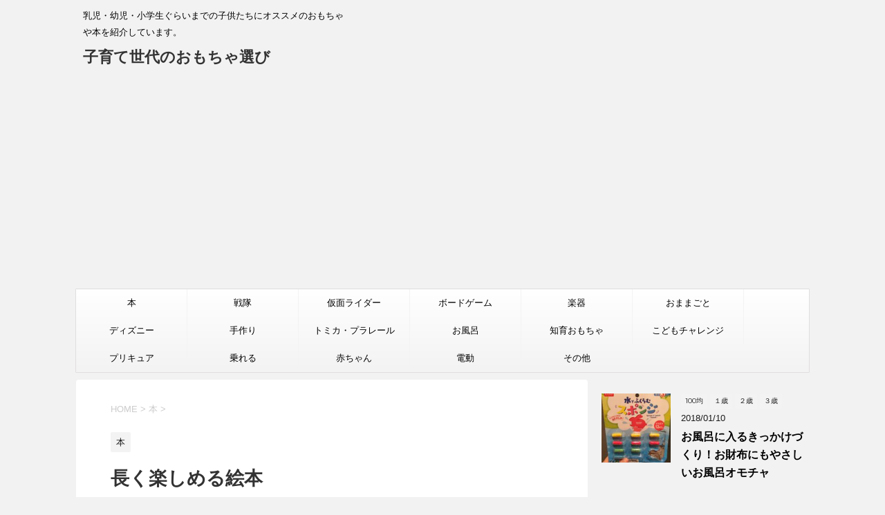

--- FILE ---
content_type: text/html; charset=UTF-8
request_url: https://toy-japan.net/archives/3622
body_size: 19574
content:
<!DOCTYPE html>
<!--[if lt IE 7]>
<html class="ie6" lang="ja"> <![endif]-->
<!--[if IE 7]>
<html class="i7" lang="ja"> <![endif]-->
<!--[if IE 8]>
<html class="ie" lang="ja"> <![endif]-->
<!--[if gt IE 8]><!-->
<html lang="ja">
	<!--<![endif]-->
	<head prefix="og: http://ogp.me/ns# fb: http://ogp.me/ns/fb# article: http://ogp.me/ns/article#">
		<meta charset="UTF-8" >
		<meta name="viewport" content="width=device-width,initial-scale=1.0,user-scalable=no">
		<meta name="format-detection" content="telephone=no" >
		
		
		<link rel="alternate" type="application/rss+xml" title="子育て世代のおもちゃ選び RSS Feed" href="https://toy-japan.net/feed" />
		<link rel="pingback" href="https://toy-japan.net/xmlrpc.php" >
		<!--[if lt IE 9]>
		<script src="http://css3-mediaqueries-js.googlecode.com/svn/trunk/css3-mediaqueries.js"></script>
		<script src="https://toy-japan.net/wp-content/themes/affinger4/js/html5shiv.js"></script>
		<![endif]-->
				<meta name='robots' content='max-image-preview:large' />
<title>長く楽しめる絵本 - 子育て世代のおもちゃ選び</title>
<link rel='dns-prefetch' href='//secure.gravatar.com' />
<link rel='dns-prefetch' href='//ajax.googleapis.com' />
<link rel='dns-prefetch' href='//fonts.googleapis.com' />
<link rel='dns-prefetch' href='//s.w.org' />
<link rel='dns-prefetch' href='//v0.wordpress.com' />
<link rel='dns-prefetch' href='//jetpack.wordpress.com' />
<link rel='dns-prefetch' href='//s0.wp.com' />
<link rel='dns-prefetch' href='//s1.wp.com' />
<link rel='dns-prefetch' href='//s2.wp.com' />
<link rel='dns-prefetch' href='//public-api.wordpress.com' />
<link rel='dns-prefetch' href='//0.gravatar.com' />
<link rel='dns-prefetch' href='//1.gravatar.com' />
<link rel='dns-prefetch' href='//2.gravatar.com' />
<script type="text/javascript">
window._wpemojiSettings = {"baseUrl":"https:\/\/s.w.org\/images\/core\/emoji\/13.1.0\/72x72\/","ext":".png","svgUrl":"https:\/\/s.w.org\/images\/core\/emoji\/13.1.0\/svg\/","svgExt":".svg","source":{"concatemoji":"https:\/\/toy-japan.net\/wp-includes\/js\/wp-emoji-release.min.js?ver=5.9.12"}};
/*! This file is auto-generated */
!function(e,a,t){var n,r,o,i=a.createElement("canvas"),p=i.getContext&&i.getContext("2d");function s(e,t){var a=String.fromCharCode;p.clearRect(0,0,i.width,i.height),p.fillText(a.apply(this,e),0,0);e=i.toDataURL();return p.clearRect(0,0,i.width,i.height),p.fillText(a.apply(this,t),0,0),e===i.toDataURL()}function c(e){var t=a.createElement("script");t.src=e,t.defer=t.type="text/javascript",a.getElementsByTagName("head")[0].appendChild(t)}for(o=Array("flag","emoji"),t.supports={everything:!0,everythingExceptFlag:!0},r=0;r<o.length;r++)t.supports[o[r]]=function(e){if(!p||!p.fillText)return!1;switch(p.textBaseline="top",p.font="600 32px Arial",e){case"flag":return s([127987,65039,8205,9895,65039],[127987,65039,8203,9895,65039])?!1:!s([55356,56826,55356,56819],[55356,56826,8203,55356,56819])&&!s([55356,57332,56128,56423,56128,56418,56128,56421,56128,56430,56128,56423,56128,56447],[55356,57332,8203,56128,56423,8203,56128,56418,8203,56128,56421,8203,56128,56430,8203,56128,56423,8203,56128,56447]);case"emoji":return!s([10084,65039,8205,55357,56613],[10084,65039,8203,55357,56613])}return!1}(o[r]),t.supports.everything=t.supports.everything&&t.supports[o[r]],"flag"!==o[r]&&(t.supports.everythingExceptFlag=t.supports.everythingExceptFlag&&t.supports[o[r]]);t.supports.everythingExceptFlag=t.supports.everythingExceptFlag&&!t.supports.flag,t.DOMReady=!1,t.readyCallback=function(){t.DOMReady=!0},t.supports.everything||(n=function(){t.readyCallback()},a.addEventListener?(a.addEventListener("DOMContentLoaded",n,!1),e.addEventListener("load",n,!1)):(e.attachEvent("onload",n),a.attachEvent("onreadystatechange",function(){"complete"===a.readyState&&t.readyCallback()})),(n=t.source||{}).concatemoji?c(n.concatemoji):n.wpemoji&&n.twemoji&&(c(n.twemoji),c(n.wpemoji)))}(window,document,window._wpemojiSettings);
</script>
<style type="text/css">
img.wp-smiley,
img.emoji {
	display: inline !important;
	border: none !important;
	box-shadow: none !important;
	height: 1em !important;
	width: 1em !important;
	margin: 0 0.07em !important;
	vertical-align: -0.1em !important;
	background: none !important;
	padding: 0 !important;
}
</style>
	<link rel='stylesheet' id='wp-block-library-css'  href='https://toy-japan.net/wp-includes/css/dist/block-library/style.min.css?ver=5.9.12' type='text/css' media='all' />
<style id='wp-block-library-inline-css' type='text/css'>
.has-text-align-justify{text-align:justify;}
</style>
<style id='global-styles-inline-css' type='text/css'>
body{--wp--preset--color--black: #000000;--wp--preset--color--cyan-bluish-gray: #abb8c3;--wp--preset--color--white: #ffffff;--wp--preset--color--pale-pink: #f78da7;--wp--preset--color--vivid-red: #cf2e2e;--wp--preset--color--luminous-vivid-orange: #ff6900;--wp--preset--color--luminous-vivid-amber: #fcb900;--wp--preset--color--light-green-cyan: #7bdcb5;--wp--preset--color--vivid-green-cyan: #00d084;--wp--preset--color--pale-cyan-blue: #8ed1fc;--wp--preset--color--vivid-cyan-blue: #0693e3;--wp--preset--color--vivid-purple: #9b51e0;--wp--preset--gradient--vivid-cyan-blue-to-vivid-purple: linear-gradient(135deg,rgba(6,147,227,1) 0%,rgb(155,81,224) 100%);--wp--preset--gradient--light-green-cyan-to-vivid-green-cyan: linear-gradient(135deg,rgb(122,220,180) 0%,rgb(0,208,130) 100%);--wp--preset--gradient--luminous-vivid-amber-to-luminous-vivid-orange: linear-gradient(135deg,rgba(252,185,0,1) 0%,rgba(255,105,0,1) 100%);--wp--preset--gradient--luminous-vivid-orange-to-vivid-red: linear-gradient(135deg,rgba(255,105,0,1) 0%,rgb(207,46,46) 100%);--wp--preset--gradient--very-light-gray-to-cyan-bluish-gray: linear-gradient(135deg,rgb(238,238,238) 0%,rgb(169,184,195) 100%);--wp--preset--gradient--cool-to-warm-spectrum: linear-gradient(135deg,rgb(74,234,220) 0%,rgb(151,120,209) 20%,rgb(207,42,186) 40%,rgb(238,44,130) 60%,rgb(251,105,98) 80%,rgb(254,248,76) 100%);--wp--preset--gradient--blush-light-purple: linear-gradient(135deg,rgb(255,206,236) 0%,rgb(152,150,240) 100%);--wp--preset--gradient--blush-bordeaux: linear-gradient(135deg,rgb(254,205,165) 0%,rgb(254,45,45) 50%,rgb(107,0,62) 100%);--wp--preset--gradient--luminous-dusk: linear-gradient(135deg,rgb(255,203,112) 0%,rgb(199,81,192) 50%,rgb(65,88,208) 100%);--wp--preset--gradient--pale-ocean: linear-gradient(135deg,rgb(255,245,203) 0%,rgb(182,227,212) 50%,rgb(51,167,181) 100%);--wp--preset--gradient--electric-grass: linear-gradient(135deg,rgb(202,248,128) 0%,rgb(113,206,126) 100%);--wp--preset--gradient--midnight: linear-gradient(135deg,rgb(2,3,129) 0%,rgb(40,116,252) 100%);--wp--preset--duotone--dark-grayscale: url('#wp-duotone-dark-grayscale');--wp--preset--duotone--grayscale: url('#wp-duotone-grayscale');--wp--preset--duotone--purple-yellow: url('#wp-duotone-purple-yellow');--wp--preset--duotone--blue-red: url('#wp-duotone-blue-red');--wp--preset--duotone--midnight: url('#wp-duotone-midnight');--wp--preset--duotone--magenta-yellow: url('#wp-duotone-magenta-yellow');--wp--preset--duotone--purple-green: url('#wp-duotone-purple-green');--wp--preset--duotone--blue-orange: url('#wp-duotone-blue-orange');--wp--preset--font-size--small: 13px;--wp--preset--font-size--medium: 20px;--wp--preset--font-size--large: 36px;--wp--preset--font-size--x-large: 42px;}.has-black-color{color: var(--wp--preset--color--black) !important;}.has-cyan-bluish-gray-color{color: var(--wp--preset--color--cyan-bluish-gray) !important;}.has-white-color{color: var(--wp--preset--color--white) !important;}.has-pale-pink-color{color: var(--wp--preset--color--pale-pink) !important;}.has-vivid-red-color{color: var(--wp--preset--color--vivid-red) !important;}.has-luminous-vivid-orange-color{color: var(--wp--preset--color--luminous-vivid-orange) !important;}.has-luminous-vivid-amber-color{color: var(--wp--preset--color--luminous-vivid-amber) !important;}.has-light-green-cyan-color{color: var(--wp--preset--color--light-green-cyan) !important;}.has-vivid-green-cyan-color{color: var(--wp--preset--color--vivid-green-cyan) !important;}.has-pale-cyan-blue-color{color: var(--wp--preset--color--pale-cyan-blue) !important;}.has-vivid-cyan-blue-color{color: var(--wp--preset--color--vivid-cyan-blue) !important;}.has-vivid-purple-color{color: var(--wp--preset--color--vivid-purple) !important;}.has-black-background-color{background-color: var(--wp--preset--color--black) !important;}.has-cyan-bluish-gray-background-color{background-color: var(--wp--preset--color--cyan-bluish-gray) !important;}.has-white-background-color{background-color: var(--wp--preset--color--white) !important;}.has-pale-pink-background-color{background-color: var(--wp--preset--color--pale-pink) !important;}.has-vivid-red-background-color{background-color: var(--wp--preset--color--vivid-red) !important;}.has-luminous-vivid-orange-background-color{background-color: var(--wp--preset--color--luminous-vivid-orange) !important;}.has-luminous-vivid-amber-background-color{background-color: var(--wp--preset--color--luminous-vivid-amber) !important;}.has-light-green-cyan-background-color{background-color: var(--wp--preset--color--light-green-cyan) !important;}.has-vivid-green-cyan-background-color{background-color: var(--wp--preset--color--vivid-green-cyan) !important;}.has-pale-cyan-blue-background-color{background-color: var(--wp--preset--color--pale-cyan-blue) !important;}.has-vivid-cyan-blue-background-color{background-color: var(--wp--preset--color--vivid-cyan-blue) !important;}.has-vivid-purple-background-color{background-color: var(--wp--preset--color--vivid-purple) !important;}.has-black-border-color{border-color: var(--wp--preset--color--black) !important;}.has-cyan-bluish-gray-border-color{border-color: var(--wp--preset--color--cyan-bluish-gray) !important;}.has-white-border-color{border-color: var(--wp--preset--color--white) !important;}.has-pale-pink-border-color{border-color: var(--wp--preset--color--pale-pink) !important;}.has-vivid-red-border-color{border-color: var(--wp--preset--color--vivid-red) !important;}.has-luminous-vivid-orange-border-color{border-color: var(--wp--preset--color--luminous-vivid-orange) !important;}.has-luminous-vivid-amber-border-color{border-color: var(--wp--preset--color--luminous-vivid-amber) !important;}.has-light-green-cyan-border-color{border-color: var(--wp--preset--color--light-green-cyan) !important;}.has-vivid-green-cyan-border-color{border-color: var(--wp--preset--color--vivid-green-cyan) !important;}.has-pale-cyan-blue-border-color{border-color: var(--wp--preset--color--pale-cyan-blue) !important;}.has-vivid-cyan-blue-border-color{border-color: var(--wp--preset--color--vivid-cyan-blue) !important;}.has-vivid-purple-border-color{border-color: var(--wp--preset--color--vivid-purple) !important;}.has-vivid-cyan-blue-to-vivid-purple-gradient-background{background: var(--wp--preset--gradient--vivid-cyan-blue-to-vivid-purple) !important;}.has-light-green-cyan-to-vivid-green-cyan-gradient-background{background: var(--wp--preset--gradient--light-green-cyan-to-vivid-green-cyan) !important;}.has-luminous-vivid-amber-to-luminous-vivid-orange-gradient-background{background: var(--wp--preset--gradient--luminous-vivid-amber-to-luminous-vivid-orange) !important;}.has-luminous-vivid-orange-to-vivid-red-gradient-background{background: var(--wp--preset--gradient--luminous-vivid-orange-to-vivid-red) !important;}.has-very-light-gray-to-cyan-bluish-gray-gradient-background{background: var(--wp--preset--gradient--very-light-gray-to-cyan-bluish-gray) !important;}.has-cool-to-warm-spectrum-gradient-background{background: var(--wp--preset--gradient--cool-to-warm-spectrum) !important;}.has-blush-light-purple-gradient-background{background: var(--wp--preset--gradient--blush-light-purple) !important;}.has-blush-bordeaux-gradient-background{background: var(--wp--preset--gradient--blush-bordeaux) !important;}.has-luminous-dusk-gradient-background{background: var(--wp--preset--gradient--luminous-dusk) !important;}.has-pale-ocean-gradient-background{background: var(--wp--preset--gradient--pale-ocean) !important;}.has-electric-grass-gradient-background{background: var(--wp--preset--gradient--electric-grass) !important;}.has-midnight-gradient-background{background: var(--wp--preset--gradient--midnight) !important;}.has-small-font-size{font-size: var(--wp--preset--font-size--small) !important;}.has-medium-font-size{font-size: var(--wp--preset--font-size--medium) !important;}.has-large-font-size{font-size: var(--wp--preset--font-size--large) !important;}.has-x-large-font-size{font-size: var(--wp--preset--font-size--x-large) !important;}
</style>
<link rel='stylesheet' id='contact-form-7-css'  href='https://toy-japan.net/wp-content/plugins/contact-form-7/includes/css/styles.css?ver=5.3' type='text/css' media='all' />
<link rel='stylesheet' id='fonts-googleapis-montserrat-css'  href='https://fonts.googleapis.com/css?family=Montserrat%3A400&#038;ver=5.9.12' type='text/css' media='all' />
<link rel='stylesheet' id='normalize-css'  href='https://toy-japan.net/wp-content/themes/affinger4/css/normalize.css?ver=1.5.9' type='text/css' media='all' />
<link rel='stylesheet' id='font-awesome-css'  href='https://toy-japan.net/wp-content/themes/affinger4/css/fontawesome/css/font-awesome.min.css?ver=4.5.0' type='text/css' media='all' />
<link rel='stylesheet' id='style-css'  href='https://toy-japan.net/wp-content/themes/affinger4/style.css?ver=5.9.12' type='text/css' media='all' />
<link rel='stylesheet' id='single2-css'  href='https://toy-japan.net/wp-content/themes/affinger4/st-kanricss.php' type='text/css' media='all' />
<link rel='stylesheet' id='single-css'  href='https://toy-japan.net/wp-content/themes/affinger4/st-rankcss.php' type='text/css' media='all' />
<link rel='stylesheet' id='jetpack_css-css'  href='https://toy-japan.net/wp-content/plugins/jetpack/css/jetpack.css?ver=9.0.5' type='text/css' media='all' />
<script type='text/javascript' src='//ajax.googleapis.com/ajax/libs/jquery/1.11.3/jquery.min.js?ver=1.11.3' id='jquery-js'></script>
<script type='text/javascript' src='https://toy-japan.net/wp-content/themes/affinger4/js/smoothscroll.js?ver=5.9.12' id='smoothscroll-js'></script>
<link rel="https://api.w.org/" href="https://toy-japan.net/wp-json/" /><link rel="alternate" type="application/json" href="https://toy-japan.net/wp-json/wp/v2/posts/3622" /><link rel="canonical" href="https://toy-japan.net/archives/3622" />
<link rel='shortlink' href='https://wp.me/p4lD7i-Wq' />
<link rel="alternate" type="application/json+oembed" href="https://toy-japan.net/wp-json/oembed/1.0/embed?url=https%3A%2F%2Ftoy-japan.net%2Farchives%2F3622" />
<link rel="alternate" type="text/xml+oembed" href="https://toy-japan.net/wp-json/oembed/1.0/embed?url=https%3A%2F%2Ftoy-japan.net%2Farchives%2F3622&#038;format=xml" />
<meta name="robots" content="index, follow" />
<link rel="amphtml" href="https://toy-japan.net/archives/3622amp"><meta name="google-site-verification" content="googleb51e7c896dc86789"/>

<!-- Jetpack Open Graph Tags -->
<meta property="og:type" content="article" />
<meta property="og:title" content="長く楽しめる絵本" />
<meta property="og:url" content="https://toy-japan.net/archives/3622" />
<meta property="og:description" content="『がたんごとん　がたんごとん』 息子が0歳の時にプレゼントで頂きました。 機関車のがたんごとんというリズムが楽&hellip;" />
<meta property="article:published_time" content="2015-10-15T10:33:53+00:00" />
<meta property="article:modified_time" content="2015-10-15T10:33:53+00:00" />
<meta property="og:site_name" content="子育て世代のおもちゃ選び" />
<meta property="og:image" content="https://toy-japan.net/wp-content/uploads/2015/10/IMAG1368.jpg" />
<meta property="og:image:width" content="2048" />
<meta property="og:image:height" content="1536" />
<meta property="og:locale" content="ja_JP" />
<meta name="twitter:text:title" content="長く楽しめる絵本" />
<meta name="twitter:image" content="https://toy-japan.net/wp-content/uploads/2015/10/IMAG1368.jpg?w=640" />
<meta name="twitter:card" content="summary_large_image" />

<!-- End Jetpack Open Graph Tags -->
			<link rel="stylesheet" type="text/css" id="wp-custom-css" href="https://toy-japan.net/?custom-css=a1ed613fd5" />
					<script>
		(function (i, s, o, g, r, a, m) {
			i['GoogleAnalyticsObject'] = r;
			i[r] = i[r] || function () {
					(i[r].q = i[r].q || []).push(arguments)
				}, i[r].l = 1 * new Date();
			a = s.createElement(o),
				m = s.getElementsByTagName(o)[0];
			a.async = 1;
			a.src = g;
			m.parentNode.insertBefore(a, m)
		})(window, document, 'script', '//www.google-analytics.com/analytics.js', 'ga');

		ga('create', 'UA-48659811-1', 'auto');
		ga('send', 'pageview');

	</script>
					
	<script>
	jQuery(function(){
		jQuery('.post img').css("opacity",".0");
		jQuery(window).scroll(function (){
			jQuery('.post img').each(function(){
				var imgPos = jQuery(this).offset().top;    
				var scroll = jQuery(window).scrollTop();
				var windowHeight = jQuery(window).height();
				if (scroll > imgPos - windowHeight + 100){
					jQuery(this).animate({ 
						"opacity": "1"
						}, 1000);
					}
				});
			});
	});
	</script>


			</head>
	<body class="post-template-default single single-post postid-3622 single-format-standard not-front-page" >
				<div id="st-ami">
				<div id="wrapper" class="">
				<div id="wrapper-in">
					<header id="">
						<div id="headbox-bg">
							<div class="clearfix" id="headbox">
										<nav id="s-navi" class="pcnone">
			<dl class="acordion">
				<dt class="trigger">
					<p><span class="op"><i class="fa fa-bars"></i></span></p>

					<!-- 追加メニュー -->
					
					<!-- 追加メニュー2 -->
					

				</dt>

				<dd class="acordion_tree">
				

										<div class="menu-menu01-container"><ul id="menu-menu01" class="menu"><li id="menu-item-31" class="menu-item menu-item-type-taxonomy menu-item-object-category current-post-ancestor current-menu-parent current-post-parent menu-item-31"><a href="https://toy-japan.net/archives/category/book">本</a></li>
<li id="menu-item-29" class="menu-item menu-item-type-taxonomy menu-item-object-category menu-item-29"><a href="https://toy-japan.net/archives/category/%e6%88%a6%e9%9a%8a">戦隊</a></li>
<li id="menu-item-30" class="menu-item menu-item-type-taxonomy menu-item-object-category menu-item-30"><a href="https://toy-japan.net/archives/category/%e4%bb%ae%e9%9d%a2%e3%83%a9%e3%82%a4%e3%83%80%e3%83%bc">仮面ライダー</a></li>
<li id="menu-item-54" class="menu-item menu-item-type-taxonomy menu-item-object-category menu-item-54"><a href="https://toy-japan.net/archives/category/%e3%83%9c%e3%83%bc%e3%83%89%e3%82%b2%e3%83%bc%e3%83%a0">ボードゲーム</a></li>
<li id="menu-item-55" class="menu-item menu-item-type-taxonomy menu-item-object-category menu-item-55"><a href="https://toy-japan.net/archives/category/%e6%a5%bd%e5%99%a8">楽器</a></li>
<li id="menu-item-56" class="menu-item menu-item-type-taxonomy menu-item-object-category menu-item-56"><a href="https://toy-japan.net/archives/category/%e3%81%8a%e3%81%be%e3%81%be%e3%81%94%e3%81%a8">おままごと</a></li>
<li id="menu-item-178" class="menu-item menu-item-type-taxonomy menu-item-object-category menu-item-178"><a href="https://toy-japan.net/archives/category/%e3%83%87%e3%82%a3%e3%82%ba%e3%83%8b%e3%83%bc">ディズニー</a></li>
<li id="menu-item-179" class="menu-item menu-item-type-taxonomy menu-item-object-category menu-item-179"><a href="https://toy-japan.net/archives/category/%e6%89%8b%e4%bd%9c%e3%82%8a">手作り</a></li>
<li id="menu-item-316" class="menu-item menu-item-type-taxonomy menu-item-object-category menu-item-316"><a href="https://toy-japan.net/archives/category/tomika_-plarail">トミカ・プラレール</a></li>
<li id="menu-item-317" class="menu-item menu-item-type-taxonomy menu-item-object-category menu-item-317"><a href="https://toy-japan.net/archives/category/%e3%81%8a%e9%a2%a8%e5%91%82">お風呂</a></li>
<li id="menu-item-318" class="menu-item menu-item-type-taxonomy menu-item-object-category menu-item-318"><a href="https://toy-japan.net/archives/category/%e7%9f%a5%e8%82%b2%e3%81%8a%e3%82%82%e3%81%a1%e3%82%83">知育おもちゃ</a></li>
<li id="menu-item-649" class="menu-item menu-item-type-taxonomy menu-item-object-category menu-item-649"><a href="https://toy-japan.net/archives/category/%e3%81%93%e3%81%a9%e3%82%82%e3%83%81%e3%83%a3%e3%83%ac%e3%83%b3%e3%82%b8">こどもチャレンジ</a></li>
<li id="menu-item-809" class="menu-item menu-item-type-taxonomy menu-item-object-category menu-item-809"><a href="https://toy-japan.net/archives/category/%e3%83%97%e3%83%aa%e3%82%ad%e3%83%a5%e3%82%a2">プリキュア</a></li>
<li id="menu-item-810" class="menu-item menu-item-type-taxonomy menu-item-object-category menu-item-810"><a href="https://toy-japan.net/archives/category/%e4%b9%97%e3%82%8c%e3%82%8b">乗れる</a></li>
<li id="menu-item-811" class="menu-item menu-item-type-taxonomy menu-item-object-category menu-item-811"><a href="https://toy-japan.net/archives/category/%e8%b5%a4%e3%81%a1%e3%82%83%e3%82%93">赤ちゃん</a></li>
<li id="menu-item-812" class="menu-item menu-item-type-taxonomy menu-item-object-category menu-item-812"><a href="https://toy-japan.net/archives/category/%e9%9b%bb%e5%8b%95">電動</a></li>
<li id="menu-item-808" class="menu-item menu-item-type-taxonomy menu-item-object-category menu-item-808"><a href="https://toy-japan.net/archives/category/%e3%81%9d%e3%81%ae%e4%bb%96">その他</a></li>
</ul></div>					<div class="clear"></div>

				</dd>
			</dl>
		</nav>
										<div id="header-l">
											
<!-- キャプション -->
			<p class="descr">
			乳児・幼児・小学生ぐらいまでの子供たちにオススメのおもちゃや本を紹介しています。		</p>
	
	<!-- ロゴ又はブログ名 -->
			<p class="sitename"><a href="https://toy-japan.net/">
							子育て世代のおもちゃ選び					</a></p>
		<!-- ロゴ又はブログ名ここまで -->
									</div><!-- /#header-l -->
								<div id="header-r" class="smanone">
																		
								</div><!-- /#header-r -->
							</div><!-- /#headbox-bg -->
						</div><!-- /#headbox clearfix -->
					
<div id="gazou-wide">
			<div id="st-menubox">
			<div id="st-menuwide">
				<nav class="smanone clearfix"><ul id="menu-menu01-1" class="menu"><li class="menu-item menu-item-type-taxonomy menu-item-object-category current-post-ancestor current-menu-parent current-post-parent menu-item-31"><a href="https://toy-japan.net/archives/category/book">本</a></li>
<li class="menu-item menu-item-type-taxonomy menu-item-object-category menu-item-29"><a href="https://toy-japan.net/archives/category/%e6%88%a6%e9%9a%8a">戦隊</a></li>
<li class="menu-item menu-item-type-taxonomy menu-item-object-category menu-item-30"><a href="https://toy-japan.net/archives/category/%e4%bb%ae%e9%9d%a2%e3%83%a9%e3%82%a4%e3%83%80%e3%83%bc">仮面ライダー</a></li>
<li class="menu-item menu-item-type-taxonomy menu-item-object-category menu-item-54"><a href="https://toy-japan.net/archives/category/%e3%83%9c%e3%83%bc%e3%83%89%e3%82%b2%e3%83%bc%e3%83%a0">ボードゲーム</a></li>
<li class="menu-item menu-item-type-taxonomy menu-item-object-category menu-item-55"><a href="https://toy-japan.net/archives/category/%e6%a5%bd%e5%99%a8">楽器</a></li>
<li class="menu-item menu-item-type-taxonomy menu-item-object-category menu-item-56"><a href="https://toy-japan.net/archives/category/%e3%81%8a%e3%81%be%e3%81%be%e3%81%94%e3%81%a8">おままごと</a></li>
<li class="menu-item menu-item-type-taxonomy menu-item-object-category menu-item-178"><a href="https://toy-japan.net/archives/category/%e3%83%87%e3%82%a3%e3%82%ba%e3%83%8b%e3%83%bc">ディズニー</a></li>
<li class="menu-item menu-item-type-taxonomy menu-item-object-category menu-item-179"><a href="https://toy-japan.net/archives/category/%e6%89%8b%e4%bd%9c%e3%82%8a">手作り</a></li>
<li class="menu-item menu-item-type-taxonomy menu-item-object-category menu-item-316"><a href="https://toy-japan.net/archives/category/tomika_-plarail">トミカ・プラレール</a></li>
<li class="menu-item menu-item-type-taxonomy menu-item-object-category menu-item-317"><a href="https://toy-japan.net/archives/category/%e3%81%8a%e9%a2%a8%e5%91%82">お風呂</a></li>
<li class="menu-item menu-item-type-taxonomy menu-item-object-category menu-item-318"><a href="https://toy-japan.net/archives/category/%e7%9f%a5%e8%82%b2%e3%81%8a%e3%82%82%e3%81%a1%e3%82%83">知育おもちゃ</a></li>
<li class="menu-item menu-item-type-taxonomy menu-item-object-category menu-item-649"><a href="https://toy-japan.net/archives/category/%e3%81%93%e3%81%a9%e3%82%82%e3%83%81%e3%83%a3%e3%83%ac%e3%83%b3%e3%82%b8">こどもチャレンジ</a></li>
<li class="menu-item menu-item-type-taxonomy menu-item-object-category menu-item-809"><a href="https://toy-japan.net/archives/category/%e3%83%97%e3%83%aa%e3%82%ad%e3%83%a5%e3%82%a2">プリキュア</a></li>
<li class="menu-item menu-item-type-taxonomy menu-item-object-category menu-item-810"><a href="https://toy-japan.net/archives/category/%e4%b9%97%e3%82%8c%e3%82%8b">乗れる</a></li>
<li class="menu-item menu-item-type-taxonomy menu-item-object-category menu-item-811"><a href="https://toy-japan.net/archives/category/%e8%b5%a4%e3%81%a1%e3%82%83%e3%82%93">赤ちゃん</a></li>
<li class="menu-item menu-item-type-taxonomy menu-item-object-category menu-item-812"><a href="https://toy-japan.net/archives/category/%e9%9b%bb%e5%8b%95">電動</a></li>
<li class="menu-item menu-item-type-taxonomy menu-item-object-category menu-item-808"><a href="https://toy-japan.net/archives/category/%e3%81%9d%e3%81%ae%e4%bb%96">その他</a></li>
</ul></nav>			</div>
		</div>
	</div>

					</header>
					<div id="content-w">
<div id="content" class="clearfix">
	<div id="contentInner">

		<main>
			<article>
				<div id="post-3622" class="st-post post-3622 post type-post status-publish format-standard has-post-thumbnail hentry category-book tag-299">

			
						

					<!--ぱんくず -->
					<div id="breadcrumb">
					<ol itemscope itemtype="http://schema.org/BreadcrumbList">
							 <li itemprop="itemListElement" itemscope
      itemtype="http://schema.org/ListItem"><a href="https://toy-japan.net" itemprop="item"><span itemprop="name">HOME</span></a> > <meta itemprop="position" content="1" /></li>
													<li itemprop="itemListElement" itemscope
      itemtype="http://schema.org/ListItem"><a href="https://toy-japan.net/archives/category/book" itemprop="item">
							<span itemprop="name">本</span> </a> &gt;<meta itemprop="position" content="2" /></li> 
											</ol>
					</div>
					<!--/ ぱんくず -->

					<!--ループ開始 -->
										
										<p class="st-catgroup">
					<a href="https://toy-japan.net/archives/category/book" title="View all posts in 本" rel="category tag"><span class="catname st-catid2">本</span></a>					</p>
									

					<h1 class="entry-title">長く楽しめる絵本</h1>

					<div class="blogbox ">
						<p><span class="kdate">
															投稿日：<time class="updated" datetime="2015-10-15T19:33:53+0900">2015/10/15</time>
													</span></p>
					</div>

					<div class="mainbox">
						<div id="nocopy" ><!-- コピー禁止エリアここから -->
							<div class="entry-content">
								<div class="msg-body inner undoreset"><img class="alignnone size-medium wp-image-3623" src="http://toy-japan.net/wp-content/uploads/2015/10/IMAG1368-300x225.jpg" alt="IMAG1368" width="300" height="225" srcset="https://toy-japan.net/wp-content/uploads/2015/10/IMAG1368-300x225.jpg 300w, https://toy-japan.net/wp-content/uploads/2015/10/IMAG1368-1024x768.jpg 1024w, https://toy-japan.net/wp-content/uploads/2015/10/IMAG1368-600x450.jpg 600w, https://toy-japan.net/wp-content/uploads/2015/10/IMAG1368-320x240.jpg 320w, https://toy-japan.net/wp-content/uploads/2015/10/IMAG1368.jpg 2048w" sizes="(max-width: 300px) 100vw, 300px" /></div>
<div id="yui_3_2_0_1_14447365878614149" class="msg-body inner undoreset">『がたんごとん　がたんごとん』</div>
<div class="msg-body inner undoreset">息子が0歳の時にプレゼントで頂きました。<br />
機関車のがたんごとんというリズムが楽しい絵本です。<br />
まだ物語がわからない0歳児の時は、この「がたんごとん」のリズムが楽しくてお気に入りの絵本でした。<br />
りんごやバナナが出てくるので、少し言葉が理解してるかな？という1歳くらいのときも、果物を指さしたりして楽しそうに聞いてくれていました。<br />
2歳くらいになると、絵本の中のバナナを「あーん」と言って食べるふりをして遊んでいました。<br />
トーマスか大好きになって今は3歳です。<br />
トーマスと同じように顔がある機関車が嬉しいみたいで、おもちゃのトーマスを持ってきて一緒に読んでいます。<br />
私が読むときに入れるアドリブを覚えていて、真似して1歳の妹に読んであげている時もあります。<br />
その姿を見るととってもほっこりします。<br />
そして、その妹もこの絵本がお気に入りのようで、棚から出してきて一人で大人しくページをめくっているときがあります。</div>
<div class="msg-body inner undoreset"><img loading="lazy" class="alignnone size-medium wp-image-3624" src="http://toy-japan.net/wp-content/uploads/2015/10/IMAG1369-e1444737661409-300x225.jpg" alt="IMAG1369" width="300" height="225" srcset="https://toy-japan.net/wp-content/uploads/2015/10/IMAG1369-e1444737661409-300x225.jpg 300w, https://toy-japan.net/wp-content/uploads/2015/10/IMAG1369-e1444737661409-1024x768.jpg 1024w, https://toy-japan.net/wp-content/uploads/2015/10/IMAG1369-e1444737661409-600x450.jpg 600w, https://toy-japan.net/wp-content/uploads/2015/10/IMAG1369-e1444737661409-320x240.jpg 320w, https://toy-japan.net/wp-content/uploads/2015/10/IMAG1369-e1444737661409.jpg 2048w" sizes="(max-width: 300px) 100vw, 300px" /><br />
シンプルなのに味のある安西水丸さんの絵は大人が見ていても心が和みます。<br />
0歳から読み聞かせできて少しお兄ちゃんになっても楽しめる、長い間お気に入りでいてくれる絵本です。<br />
よく児童館や病院の待ち合い室でも見かけるので、人気の絵本なんだと思います。<br />
もらってよかったオススメの絵本です。</div>
<div class="booklink-box" style="text-align:left;padding-bottom:20px;font-size:small;/zoom: 1;overflow: hidden;">
<div class="booklink-image" style="float:left;margin:0 15px 10px 0;"><a href="http://c.af.moshimo.com/af/c/click?a_id=421188&p_id=170&pc_id=185&pl_id=4062&s_v=b5Rz2P0601xu&url=http%3A%2F%2Fwww.amazon.co.jp%2Fexec%2Fobidos%2FASIN%2F4834002721%2Fref%3Dnosim" target="_blank" ><img src="http://ecx.images-amazon.com/images/I/41EPCyjDg6L._SL160_.jpg" style="border: none;" /></a><img loading="lazy" src="http://i.af.moshimo.com/af/i/impression?a_id=421188&p_id=170&pc_id=185&pl_id=4062" width="1" height="1" style="border:none;"></div>
<div class="booklink-info" style="line-height:120%;/zoom: 1;overflow: hidden;">
<div class="booklink-name" style="margin-bottom:10px;line-height:120%"><a href="http://c.af.moshimo.com/af/c/click?a_id=421188&p_id=170&pc_id=185&pl_id=4062&s_v=b5Rz2P0601xu&url=http%3A%2F%2Fwww.amazon.co.jp%2Fexec%2Fobidos%2FASIN%2F4834002721%2Fref%3Dnosim" target="_blank" >がたん ごとん がたん ごとん (福音館 あかちゃんの絵本)</a><img loading="lazy" src="http://i.af.moshimo.com/af/i/impression?a_id=421188&p_id=170&pc_id=185&pl_id=4062" width="1" height="1" style="border:none;"></p>
<div class="booklink-powered-date" style="font-size:8pt;margin-top:5px;font-family:verdana;line-height:120%">posted with <a href="http://yomereba.com" rel="nofollow" target="_blank">ヨメレバ</a></div>
</div>
<div class="booklink-detail" style="margin-bottom:5px;">安西 水丸 福音館書店 1987-06-30    </div>
<div class="booklink-link2" style="margin-top:10px;">
<div class="shoplinkamazon" style="margin:5px 0"><a href="http://c.af.moshimo.com/af/c/click?a_id=421188&p_id=170&pc_id=185&pl_id=4062&s_v=b5Rz2P0601xu&url=http%3A%2F%2Fwww.amazon.co.jp%2Fexec%2Fobidos%2FASIN%2F4834002721%2Fref%3Dnosim" target="_blank" >Amazon</a><img loading="lazy" src="http://i.af.moshimo.com/af/i/impression?a_id=421188&p_id=170&pc_id=185&pl_id=4062" width="1" height="1" style="border:none;"></div>
<div class="shoplinkkindle" style="margin:5px 0"><a href="http://c.af.moshimo.com/af/c/click?a_id=421188&p_id=170&pc_id=185&pl_id=4062&s_v=b5Rz2P0601xu&url=http%3A%2F%2Fwww.amazon.co.jp%2Fgp%2Fsearch%3Fkeywords%3D%2582%25AA%2582%25BD%2582%25F1%2520%2582%25B2%2582%25C6%2582%25F1%2520%2582%25AA%2582%25BD%2582%25F1%2520%2582%25B2%2582%25C6%2582%25F1%2520%2528%2595%259F%2589%25B9%258A%25D9%2520%2582%25A0%2582%25A9%2582%25BF%2582%25E1%2582%25F1%2582%25CC%258AG%2596%257B%2529%26__mk_ja_JP%3D%2583J%2583%255E%2583J%2583i%26url%3Dnode%253D2275256051" target="_blank" >Kindle</a><img loading="lazy" src="http://i.af.moshimo.com/af/i/impression?a_id=421188&p_id=170&pc_id=185&pl_id=4062" width="1" height="1" style="border:none;"></div>
<div class="shoplinkrakuten" style="margin:5px 0"><a href="http://c.af.moshimo.com/af/c/click?a_id=421190&p_id=56&pc_id=56&pl_id=637&s_v=b5Rz2P0601xu&url=http%3A%2F%2Fbooks.rakuten.co.jp%2Frb%2F268200%2F" target="_blank" >楽天ブックス</a><img loading="lazy" src="http://i.af.moshimo.com/af/i/impression?a_id=421190&p_id=56&pc_id=56&pl_id=637" width="1" height="1" style="border:none;"></div>
<div class="shoplinkseven" style="margin:5px 0"><a href="http://px.a8.net/svt/ejp?a8mat=2BJD71+E5NGHU+2N1Y+62U35&a8ejpredirect=http%3A%2F%2Fwww.7netshopping.jp%2Frelay%2Faffiliate%2FAnotherCompanyEntrance%2F%3FA8_PID%3Ds00000012319001%26VIEW_URL%3Dhttp%253A%252F%252Fwww.7netshopping.jp%252Fbooks%252Fsearch_result%252F%253Fctgy%253Dbooks%2526code%253D4834002721" target="_blank" >7net</a><img loading="lazy" border="0" width="1" height="1" src="http://www17.a8.net/0.gif?a8mat=2BJD71+E5NGHU+2N1Y+62U35" alt=""></div>
</p></div>
</div>
<div class="booklink-footer" style="clear: left"></div>
</div>
							</div>
						</div><!-- コピー禁止エリアここまで -->
						
					<div class="adbox">
				
							        
	
									<div style="padding-top:10px;">
						
							        
	
					</div>
							</div>
		
        
	
						
						
					</div><!-- .mainboxここまで -->

							
						
	<div class="sns">
	<ul class="clearfix">
		<!--ツイートボタン-->
		<li class="twitter"> 
		<a onclick="window.open('//twitter.com/intent/tweet?url=https%3A%2F%2Ftoy-japan.net%2Farchives%2F3622&text=%E9%95%B7%E3%81%8F%E6%A5%BD%E3%81%97%E3%82%81%E3%82%8B%E7%B5%B5%E6%9C%AC&tw_p=tweetbutton', '', 'width=500,height=450'); return false;"><i class="fa fa-twitter"></i><span class="snstext " >Twitter</span></a>
		</li>

		<!--Facebookボタン-->      
		<li class="facebook">
		<a href="//www.facebook.com/sharer.php?src=bm&u=https%3A%2F%2Ftoy-japan.net%2Farchives%2F3622&t=%E9%95%B7%E3%81%8F%E6%A5%BD%E3%81%97%E3%82%81%E3%82%8B%E7%B5%B5%E6%9C%AC" target="_blank"><i class="fa fa-facebook"></i><span class="snstext " >Facebook</span>
		</a>
		</li>

		<!--Google+1ボタン-->
		<li class="googleplus">
		<a href="https://plus.google.com/share?url=https%3A%2F%2Ftoy-japan.net%2Farchives%2F3622" target="_blank"><i class="fa fa-google-plus"></i><span class="snstext " >Google+</span></a>
		</li>

		<!--ポケットボタン-->      
		<li class="pocket">
		<a onclick="window.open('//getpocket.com/edit?url=https%3A%2F%2Ftoy-japan.net%2Farchives%2F3622&title=%E9%95%B7%E3%81%8F%E6%A5%BD%E3%81%97%E3%82%81%E3%82%8B%E7%B5%B5%E6%9C%AC', '', 'width=500,height=350'); return false;"><i class="fa fa-get-pocket"></i><span class="snstext " >Pocket</span></a></li>

		<!--はてブボタン-->  
		<li class="hatebu">       
			<a href="//b.hatena.ne.jp/entry/https://toy-japan.net/archives/3622" class="hatena-bookmark-button" data-hatena-bookmark-layout="simple" title="長く楽しめる絵本"><span style="font-weight:bold" class="fa-hatena">B!</span><span class="snstext " >はてブ</span>
			</a><script type="text/javascript" src="//b.st-hatena.com/js/bookmark_button.js" charset="utf-8" async="async"></script>

		</li>

		<!--LINEボタン-->   
		<li class="line">
		<a href="//line.me/R/msg/text/?%E9%95%B7%E3%81%8F%E6%A5%BD%E3%81%97%E3%82%81%E3%82%8B%E7%B5%B5%E6%9C%AC%0Ahttps%3A%2F%2Ftoy-japan.net%2Farchives%2F3622" target="_blank"><i class="fa fa-comment" aria-hidden="true"></i><span class="snstext" >LINE</span></a>
		</li>     
	</ul>

	</div> 

							
						<p class="tagst">
							<i class="fa fa-folder-open-o" aria-hidden="true"></i>-<a href="https://toy-japan.net/archives/category/book" rel="category tag">本</a><br/>
							<i class="fa fa-tags"></i>-<a href="https://toy-japan.net/archives/tag/%e5%ae%89%e8%a5%bf-%e6%b0%b4%e4%b8%b8" rel="tag">安西 水丸</a>						</p>

					<aside>

						<p class="author" style="display:none;"><a href="https://toy-japan.net/archives/author/142" title="142" class="vcard author"><span class="fn">author</span></a></p>
												<!--ループ終了-->
													<hr class="hrcss" />
<div id="comments">
     <p class="must-log-in">コメントを投稿するには<a href="https://toy-japan.net/wp-login.php?redirect_to=https%3A%2F%2Ftoy-japan.net%2Farchives%2F3622%23respond">ログイン</a>が必要です。</p></div>

<!-- END singer -->
												<!--関連記事-->
						
			<h4 class="point"><span class="point-in">関連記事</span></h4>
<div class="kanren ">
							<dl class="clearfix">
				<dt><a href="https://toy-japan.net/archives/1766">
													<img width="150" height="150" src="https://toy-japan.net/wp-content/uploads/2014/05/CIMG9070-150x150.jpg" class="attachment-thumbnail size-thumbnail wp-post-image" alt="" loading="lazy" srcset="https://toy-japan.net/wp-content/uploads/2014/05/CIMG9070-150x150.jpg 150w, https://toy-japan.net/wp-content/uploads/2014/05/CIMG9070-64x64.jpg 64w" sizes="(max-width: 150px) 100vw, 150px" />											</a></dt>
				<dd>
					
		<p class="st-catgroup itiran-category">
		<a href="https://toy-japan.net/archives/category/book" title="View all posts in 本" rel="category tag"><span class="catname st-catid2">本</span></a>		</p>

					<h5><a href="https://toy-japan.net/archives/1766">
							身近であたたかいストーリー「すっくのえほんプレゼントボックス」						</a></h5>

					<div class="smanone2">
						<p>ちいさなお子さんがだんだんと言葉らしい単語が話せるようになると、身近な大人が話している挨拶ややりとりをまねできるようになってきますね。毎日のやりとりを、かわいい絵で楽しみながら読める絵本を探していたと ... </p>
					</div>
				</dd>
			</dl>
					<dl class="clearfix">
				<dt><a href="https://toy-japan.net/archives/1732">
													<img width="150" height="150" src="https://toy-japan.net/wp-content/uploads/2014/05/20140516_173138-150x150.jpg" class="attachment-thumbnail size-thumbnail wp-post-image" alt="" loading="lazy" srcset="https://toy-japan.net/wp-content/uploads/2014/05/20140516_173138-150x150.jpg 150w, https://toy-japan.net/wp-content/uploads/2014/05/20140516_173138-64x64.jpg 64w" sizes="(max-width: 150px) 100vw, 150px" />											</a></dt>
				<dd>
					
		<p class="st-catgroup itiran-category">
		<a href="https://toy-japan.net/archives/category/book" title="View all posts in 本" rel="category tag"><span class="catname st-catid2">本</span></a>		</p>

					<h5><a href="https://toy-japan.net/archives/1732">
							触れて知る植物の世界「そうっとそうっとさわってみたの」						</a></h5>

					<div class="smanone2">
						<p>毎月購読しているちいさなかがくのとも。２０１３年４月号が娘のお気に入りが「そうっと　そうっと　さわってみたの」。 春になると公園にはたくさんのシロツメクサが咲きます。とても小さくかわいい花ですが、とて ... </p>
					</div>
				</dd>
			</dl>
					<dl class="clearfix">
				<dt><a href="https://toy-japan.net/archives/1078">
													<img width="150" height="150" src="https://toy-japan.net/wp-content/uploads/2014/04/202f0da3ffec2d585b8c485d96a34628-150x150.jpg" class="attachment-thumbnail size-thumbnail wp-post-image" alt="" loading="lazy" srcset="https://toy-japan.net/wp-content/uploads/2014/04/202f0da3ffec2d585b8c485d96a34628-150x150.jpg 150w, https://toy-japan.net/wp-content/uploads/2014/04/202f0da3ffec2d585b8c485d96a34628-64x64.jpg 64w" sizes="(max-width: 150px) 100vw, 150px" />											</a></dt>
				<dd>
					
		<p class="st-catgroup itiran-category">
		<a href="https://toy-japan.net/archives/category/book" title="View all posts in 本" rel="category tag"><span class="catname st-catid2">本</span></a>		</p>

					<h5><a href="https://toy-japan.net/archives/1078">
							たべたのだあれ？と聞くと真剣に探してくれます						</a></h5>

					<div class="smanone2">
						<p>いろいろなどうぶつや虫があるたべものを食べると体の一部がそのたべものに変化するので「たべたのだあれ？」と探しあてて楽しむ絵本です。 五味太郎さんの絵本はどれも絵が可愛いくて、見ていて落ち着くのですがこ ... </p>
					</div>
				</dd>
			</dl>
					<dl class="clearfix">
				<dt><a href="https://toy-japan.net/archives/2622">
													<img width="150" height="150" src="https://toy-japan.net/wp-content/uploads/2014/09/20140904_145644-e1409810443683-150x150.jpg" class="attachment-thumbnail size-thumbnail wp-post-image" alt="" loading="lazy" srcset="https://toy-japan.net/wp-content/uploads/2014/09/20140904_145644-e1409810443683-150x150.jpg 150w, https://toy-japan.net/wp-content/uploads/2014/09/20140904_145644-e1409810443683-64x64.jpg 64w" sizes="(max-width: 150px) 100vw, 150px" />											</a></dt>
				<dd>
					
		<p class="st-catgroup itiran-category">
		<a href="https://toy-japan.net/archives/category/book" title="View all posts in 本" rel="category tag"><span class="catname st-catid2">本</span></a>		</p>

					<h5><a href="https://toy-japan.net/archives/2622">
							いろいろひとりできる３歳ぐらいからマナーについて子供と話せる本「ひとりでできるよ！図鑑」						</a></h5>

					<div class="smanone2">
						<p>自分で全て食べられるようになる３歳になると親としては様々な場面でマナーが身についてるか気になるものです。ひじをついてご飯を食べたり、噛んでる最中に話したり、、、と気になることばかり。最初は食事のマナー ... </p>
					</div>
				</dd>
			</dl>
					<dl class="clearfix">
				<dt><a href="https://toy-japan.net/archives/3041">
													<img width="150" height="150" src="https://toy-japan.net/wp-content/uploads/2015/01/IMG_3009-150x150.jpg" class="attachment-thumbnail size-thumbnail wp-post-image" alt="" loading="lazy" srcset="https://toy-japan.net/wp-content/uploads/2015/01/IMG_3009-150x150.jpg 150w, https://toy-japan.net/wp-content/uploads/2015/01/IMG_3009-64x64.jpg 64w" sizes="(max-width: 150px) 100vw, 150px" />											</a></dt>
				<dd>
					
		<p class="st-catgroup itiran-category">
		<a href="https://toy-japan.net/archives/category/book" title="View all posts in 本" rel="category tag"><span class="catname st-catid2">本</span></a> <a href="https://toy-japan.net/archives/category/%e6%ad%8c" title="View all posts in 歌" rel="category tag"><span class="catname st-catid166">歌</span></a>		</p>

					<h5><a href="https://toy-japan.net/archives/3041">
							乗り物好きな男の子にピッタリ☆楽しいサウンドでテンションアップ！「光る!サイレンカー・のりものサウンドえほん」						</a></h5>

					<div class="smanone2">
						<p>男の子は車などの乗り物系が大好きですよね☆うちの子も車が大好きでトミカで遊んだりＤＶＤを見たりして、いろんな車の名前を覚えているくらい大好きです。 そんな時にこの絵本に出会って代表的な乗り物の絵と、そ ... </p>
					</div>
				</dd>
			</dl>
					<dl class="clearfix">
				<dt><a href="https://toy-japan.net/archives/3560">
													<img width="150" height="150" src="https://toy-japan.net/wp-content/uploads/2015/09/IMAG1325-150x150.jpg" class="attachment-thumbnail size-thumbnail wp-post-image" alt="" loading="lazy" srcset="https://toy-japan.net/wp-content/uploads/2015/09/IMAG1325-150x150.jpg 150w, https://toy-japan.net/wp-content/uploads/2015/09/IMAG1325-64x64.jpg 64w" sizes="(max-width: 150px) 100vw, 150px" />											</a></dt>
				<dd>
					
		<p class="st-catgroup itiran-category">
		<a href="https://toy-japan.net/archives/category/book" title="View all posts in 本" rel="category tag"><span class="catname st-catid2">本</span></a>		</p>

					<h5><a href="https://toy-japan.net/archives/3560">
							読み聞かせが苦手でも大丈夫！だるまさんシリーズ						</a></h5>

					<div class="smanone2">
						<p>息子の出産祝いに頂いた絵本です。 「だるまさんシリーズ　がのと」 初めての子育てで、どう読み聞かせを始めたらいいのかわからなかった私でも楽しく読めた絵本です。 まだ0〜1歳くらいの赤ちゃんは集中して聞 ... </p>
					</div>
				</dd>
			</dl>
					<dl class="clearfix">
				<dt><a href="https://toy-japan.net/archives/1539">
													<img width="150" height="150" src="https://toy-japan.net/wp-content/uploads/2014/05/DSC08638-150x150.jpg" class="attachment-thumbnail size-thumbnail wp-post-image" alt="" loading="lazy" srcset="https://toy-japan.net/wp-content/uploads/2014/05/DSC08638-150x150.jpg 150w, https://toy-japan.net/wp-content/uploads/2014/05/DSC08638-64x64.jpg 64w" sizes="(max-width: 150px) 100vw, 150px" />											</a></dt>
				<dd>
					
		<p class="st-catgroup itiran-category">
		<a href="https://toy-japan.net/archives/category/%e3%83%87%e3%82%a3%e3%82%ba%e3%83%8b%e3%83%bc" title="View all posts in ディズニー" rel="category tag"><span class="catname st-catid17">ディズニー</span></a> <a href="https://toy-japan.net/archives/category/book" title="View all posts in 本" rel="category tag"><span class="catname st-catid2">本</span></a> <a href="https://toy-japan.net/archives/category/%e6%a5%bd%e5%99%a8" title="View all posts in 楽器" rel="category tag"><span class="catname st-catid15">楽器</span></a>		</p>

					<h5><a href="https://toy-japan.net/archives/1539">
							音を楽しむ！絵本つきタンバリン						</a></h5>

					<div class="smanone2">
						<p>赤ちゃんから幼児まで楽しめる、絵本つきの音が鳴る玩具は、プレゼントにもピッタリです！ 「スティッチ！のタンバリンえほん」 　ポプラ社　2011年発売開始 人気のスティッチをモチーフにした、タンバリンと ... </p>
					</div>
				</dd>
			</dl>
					<dl class="clearfix">
				<dt><a href="https://toy-japan.net/archives/1331">
													<img width="150" height="150" src="https://toy-japan.net/wp-content/uploads/2014/04/d0b1633cd5546795549da096832743ea-150x150.jpg" class="attachment-thumbnail size-thumbnail wp-post-image" alt="" loading="lazy" srcset="https://toy-japan.net/wp-content/uploads/2014/04/d0b1633cd5546795549da096832743ea-150x150.jpg 150w, https://toy-japan.net/wp-content/uploads/2014/04/d0b1633cd5546795549da096832743ea-64x64.jpg 64w" sizes="(max-width: 150px) 100vw, 150px" />											</a></dt>
				<dd>
					
		<p class="st-catgroup itiran-category">
		<a href="https://toy-japan.net/archives/category/book" title="View all posts in 本" rel="category tag"><span class="catname st-catid2">本</span></a>		</p>

					<h5><a href="https://toy-japan.net/archives/1331">
							ママどこどこ？と一緒になって楽しめる絵本です						</a></h5>

					<div class="smanone2">
						<p>かくれんぼしているママを探す、しかけ絵本です。しかけ絵本なのでソファーのうしろ、テーブルの下などを本当のかくれんぼをしているようにドキドキしながらめくれるので反応も楽しいです。 ママ以外にもおもちゃが ... </p>
					</div>
				</dd>
			</dl>
				</div>
						<!--ページナビ-->
						<div class="p-navi clearfix">
							<dl>
																	<dt>PREV</dt>
									<dd>
										<a href="https://toy-japan.net/archives/3612">子供達にはお絵かきなど想像力と創造力を身につけてほしいと思っているので気に入ってくれて本当に嬉しいです</a>
									</dd>
																									<dt>NEXT</dt>
									<dd>
										<a href="https://toy-japan.net/archives/3611">アンパンマンのおきあがりこぼし</a>
									</dd>
															</dl>
						</div>
					</aside>

				</div>
				<!--/post-->
			</article>
		</main>
	</div>
	<!-- /#contentInner -->
	<div id="side">
	<aside>

		
					<div class="kanren ">
							<dl class="clearfix">
				<dt><a href="https://toy-japan.net/archives/4511">
													<img width="150" height="150" src="https://toy-japan.net/wp-content/uploads/2018/01/5b4295ca914c816b198a15dff61dc55e-150x150.jpg" class="attachment-thumbnail size-thumbnail wp-post-image" alt="" loading="lazy" srcset="https://toy-japan.net/wp-content/uploads/2018/01/5b4295ca914c816b198a15dff61dc55e-150x150.jpg 150w, https://toy-japan.net/wp-content/uploads/2018/01/5b4295ca914c816b198a15dff61dc55e-100x100.jpg 100w" sizes="(max-width: 150px) 100vw, 150px" />											</a></dt>
				<dd>
					
		<p class="st-catgroup itiran-category">
		<a href="https://toy-japan.net/archives/category/100%e5%9d%87" title="View all posts in 100均" rel="category tag"><span class="catname st-catid152">100均</span></a> <a href="https://toy-japan.net/archives/category/%e3%80%90%e5%b9%b4%e9%bd%a2%e5%88%a5%e3%80%91/%ef%bc%91%e6%ad%b3" title="View all posts in １歳" rel="category tag"><span class="catname st-catid325">１歳</span></a> <a href="https://toy-japan.net/archives/category/%e3%80%90%e5%b9%b4%e9%bd%a2%e5%88%a5%e3%80%91/%ef%bc%92%e6%ad%b3" title="View all posts in ２歳" rel="category tag"><span class="catname st-catid326">２歳</span></a> <a href="https://toy-japan.net/archives/category/%e3%80%90%e5%b9%b4%e9%bd%a2%e5%88%a5%e3%80%91/%ef%bc%93%e6%ad%b3" title="View all posts in ３歳" rel="category tag"><span class="catname st-catid329">３歳</span></a>		</p>

					<div class="blog_info ">
						<p>2018/01/10</p>
					</div>
					<h5><a href="https://toy-japan.net/archives/4511">お風呂に入るきっかけづくり！お財布にもやさしいお風呂オモチャ</a></h5>

					<div class="smanone2">
											</div>
				</dd>
			</dl>
					<dl class="clearfix">
				<dt><a href="https://toy-japan.net/archives/4504">
													<img width="150" height="150" src="https://toy-japan.net/wp-content/uploads/2018/01/daf69d1da4a67c8bb521c489ba5bec51-150x150.jpg" class="attachment-thumbnail size-thumbnail wp-post-image" alt="" loading="lazy" srcset="https://toy-japan.net/wp-content/uploads/2018/01/daf69d1da4a67c8bb521c489ba5bec51-150x150.jpg 150w, https://toy-japan.net/wp-content/uploads/2018/01/daf69d1da4a67c8bb521c489ba5bec51-100x100.jpg 100w" sizes="(max-width: 150px) 100vw, 150px" />											</a></dt>
				<dd>
					
		<p class="st-catgroup itiran-category">
		<a href="https://toy-japan.net/archives/category/%e3%80%90%e5%b9%b4%e9%bd%a2%e5%88%a5%e3%80%91/%ef%bc%92%e6%ad%b3" title="View all posts in ２歳" rel="category tag"><span class="catname st-catid326">２歳</span></a> <a href="https://toy-japan.net/archives/category/%e3%80%90%e5%b9%b4%e9%bd%a2%e5%88%a5%e3%80%91/%ef%bc%93%e6%ad%b3" title="View all posts in ３歳" rel="category tag"><span class="catname st-catid329">３歳</span></a> <a href="https://toy-japan.net/archives/category/%e3%80%90%e5%b9%b4%e9%bd%a2%e5%88%a5%e3%80%91/%ef%bc%94%e6%ad%b3" title="View all posts in ４歳" rel="category tag"><span class="catname st-catid330">４歳</span></a> <a href="https://toy-japan.net/archives/category/book" title="View all posts in 本" rel="category tag"><span class="catname st-catid2">本</span></a>		</p>

					<div class="blog_info ">
						<p>2018/01/08</p>
					</div>
					<h5><a href="https://toy-japan.net/archives/4504">絵本に集中できない子もはまる？息子のお気に入り絵本 ぜったいに おしちゃダメ?</a></h5>

					<div class="smanone2">
											</div>
				</dd>
			</dl>
					<dl class="clearfix">
				<dt><a href="https://toy-japan.net/archives/4499">
													<img width="150" height="150" src="https://toy-japan.net/wp-content/uploads/2018/01/bb3305871c68dd93d65da15b69eca38e-150x150.jpg" class="attachment-thumbnail size-thumbnail wp-post-image" alt="" loading="lazy" srcset="https://toy-japan.net/wp-content/uploads/2018/01/bb3305871c68dd93d65da15b69eca38e-150x150.jpg 150w, https://toy-japan.net/wp-content/uploads/2018/01/bb3305871c68dd93d65da15b69eca38e-100x100.jpg 100w" sizes="(max-width: 150px) 100vw, 150px" />											</a></dt>
				<dd>
					
		<p class="st-catgroup itiran-category">
		<a href="https://toy-japan.net/archives/category/%e3%80%90%e5%b9%b4%e9%bd%a2%e5%88%a5%e3%80%91/%ef%bc%92%e6%ad%b3" title="View all posts in ２歳" rel="category tag"><span class="catname st-catid326">２歳</span></a> <a href="https://toy-japan.net/archives/category/%e3%80%90%e5%b9%b4%e9%bd%a2%e5%88%a5%e3%80%91/%ef%bc%93%e6%ad%b3" title="View all posts in ３歳" rel="category tag"><span class="catname st-catid329">３歳</span></a> <a href="https://toy-japan.net/archives/category/book" title="View all posts in 本" rel="category tag"><span class="catname st-catid2">本</span></a>		</p>

					<div class="blog_info ">
						<p>2018/01/08</p>
					</div>
					<h5><a href="https://toy-japan.net/archives/4499">はみがきしないとどうなるの? (ウルトラかいじゅう絵本 すくすく知育編)</a></h5>

					<div class="smanone2">
											</div>
				</dd>
			</dl>
					<dl class="clearfix">
				<dt><a href="https://toy-japan.net/archives/4490">
													<img width="150" height="150" src="https://toy-japan.net/wp-content/uploads/2017/05/saladsetsaladset-1-150x150.jpg" class="attachment-thumbnail size-thumbnail wp-post-image" alt="" loading="lazy" srcset="https://toy-japan.net/wp-content/uploads/2017/05/saladsetsaladset-1-150x150.jpg 150w, https://toy-japan.net/wp-content/uploads/2017/05/saladsetsaladset-1-100x100.jpg 100w" sizes="(max-width: 150px) 100vw, 150px" />											</a></dt>
				<dd>
					
		<p class="st-catgroup itiran-category">
		<a href="https://toy-japan.net/archives/category/%e3%80%90%e5%b9%b4%e9%bd%a2%e5%88%a5%e3%80%91/%ef%bc%91%e6%ad%b3" title="View all posts in １歳" rel="category tag"><span class="catname st-catid325">１歳</span></a> <a href="https://toy-japan.net/archives/category/%e3%80%90%e5%b9%b4%e9%bd%a2%e5%88%a5%e3%80%91/%ef%bc%92%e6%ad%b3" title="View all posts in ２歳" rel="category tag"><span class="catname st-catid326">２歳</span></a> <a href="https://toy-japan.net/archives/category/%e3%80%90%e5%b9%b4%e9%bd%a2%e5%88%a5%e3%80%91/%ef%bc%93%e6%ad%b3" title="View all posts in ３歳" rel="category tag"><span class="catname st-catid329">３歳</span></a> <a href="https://toy-japan.net/archives/category/%e3%80%90%e5%b9%b4%e9%bd%a2%e5%88%a5%e3%80%91/%ef%bc%94%e6%ad%b3" title="View all posts in ４歳" rel="category tag"><span class="catname st-catid330">４歳</span></a> <a href="https://toy-japan.net/archives/category/%e3%81%8a%e3%81%be%e3%81%be%e3%81%94%e3%81%a8" title="View all posts in おままごと" rel="category tag"><span class="catname st-catid16">おままごと</span></a> <a href="https://toy-japan.net/archives/category/%e5%a5%b3%e3%81%ae%e5%ad%90" title="View all posts in 女の子" rel="category tag"><span class="catname st-catid50">女の子</span></a> <a href="https://toy-japan.net/archives/category/%e6%9c%a8%e3%81%ae%e3%81%8a%e3%82%82%e3%81%a1%e3%82%83" title="View all posts in 木のおもちゃ" rel="category tag"><span class="catname st-catid41">木のおもちゃ</span></a>		</p>

					<div class="blog_info ">
						<p>2017/05/26</p>
					</div>
					<h5><a href="https://toy-japan.net/archives/4490">娘のままごとあそびに買ってよかった!はじめてのおままごとサラダセット</a></h5>

					<div class="smanone2">
											</div>
				</dd>
			</dl>
					<dl class="clearfix">
				<dt><a href="https://toy-japan.net/archives/4482">
													<img width="150" height="150" src="https://toy-japan.net/wp-content/uploads/2017/02/4706037ed6701a828929603ccf756732-1-150x150.jpg" class="attachment-thumbnail size-thumbnail wp-post-image" alt="" loading="lazy" srcset="https://toy-japan.net/wp-content/uploads/2017/02/4706037ed6701a828929603ccf756732-1-150x150.jpg 150w, https://toy-japan.net/wp-content/uploads/2017/02/4706037ed6701a828929603ccf756732-1-100x100.jpg 100w" sizes="(max-width: 150px) 100vw, 150px" />											</a></dt>
				<dd>
					
		<p class="st-catgroup itiran-category">
		<a href="https://toy-japan.net/archives/category/%e3%80%90%e5%b9%b4%e9%bd%a2%e5%88%a5%e3%80%91/%ef%bc%91%e6%ad%b3" title="View all posts in １歳" rel="category tag"><span class="catname st-catid325">１歳</span></a> <a href="https://toy-japan.net/archives/category/%e3%80%90%e5%b9%b4%e9%bd%a2%e5%88%a5%e3%80%91/%ef%bc%92%e6%ad%b3" title="View all posts in ２歳" rel="category tag"><span class="catname st-catid326">２歳</span></a> <a href="https://toy-japan.net/archives/category/%e3%80%90%e5%b9%b4%e9%bd%a2%e5%88%a5%e3%80%91/%ef%bc%93%e6%ad%b3" title="View all posts in ３歳" rel="category tag"><span class="catname st-catid329">３歳</span></a> <a href="https://toy-japan.net/archives/category/%e3%81%8a%e9%a2%a8%e5%91%82" title="View all posts in お風呂" rel="category tag"><span class="catname st-catid22">お風呂</span></a> <a href="https://toy-japan.net/archives/category/%e3%81%8d%e3%81%8b%e3%82%93%e3%81%97%e3%82%83%e3%83%88%e3%83%bc%e3%83%9e%e3%82%b9" title="View all posts in きかんしゃトーマス" rel="category tag"><span class="catname st-catid161">きかんしゃトーマス</span></a> <a href="https://toy-japan.net/archives/category/%e7%94%b7%e3%81%ae%e5%ad%90" title="View all posts in 男の子" rel="category tag"><span class="catname st-catid298">男の子</span></a>		</p>

					<div class="blog_info ">
						<p>2017/02/11</p>
					</div>
					<h5><a href="https://toy-japan.net/archives/4482">思わず長風呂になっちゃう！？1歳息子がお気に入りトーマスのオモチャ</a></h5>

					<div class="smanone2">
											</div>
				</dd>
			</dl>
				</div>		
		<div id="mybox">
			<div class="ad"><h4 class="menu_underh2">カテゴリー</h4>
			<ul>
					<li class="cat-item cat-item-324"><a href="https://toy-japan.net/archives/category/%e3%80%90%e5%b9%b4%e9%bd%a2%e5%88%a5%e3%80%91">【年齢別】</a> (11)
<ul class='children'>
	<li class="cat-item cat-item-327"><a href="https://toy-japan.net/archives/category/%e3%80%90%e5%b9%b4%e9%bd%a2%e5%88%a5%e3%80%91/%ef%bc%90%e6%ad%b3">０歳</a> (2)
</li>
	<li class="cat-item cat-item-325"><a href="https://toy-japan.net/archives/category/%e3%80%90%e5%b9%b4%e9%bd%a2%e5%88%a5%e3%80%91/%ef%bc%91%e6%ad%b3">１歳</a> (7)
</li>
	<li class="cat-item cat-item-326"><a href="https://toy-japan.net/archives/category/%e3%80%90%e5%b9%b4%e9%bd%a2%e5%88%a5%e3%80%91/%ef%bc%92%e6%ad%b3">２歳</a> (9)
</li>
	<li class="cat-item cat-item-329"><a href="https://toy-japan.net/archives/category/%e3%80%90%e5%b9%b4%e9%bd%a2%e5%88%a5%e3%80%91/%ef%bc%93%e6%ad%b3">３歳</a> (7)
</li>
	<li class="cat-item cat-item-330"><a href="https://toy-japan.net/archives/category/%e3%80%90%e5%b9%b4%e9%bd%a2%e5%88%a5%e3%80%91/%ef%bc%94%e6%ad%b3">４歳</a> (5)
</li>
	<li class="cat-item cat-item-331"><a href="https://toy-japan.net/archives/category/%e3%80%90%e5%b9%b4%e9%bd%a2%e5%88%a5%e3%80%91/%ef%bc%95%e6%ad%b3">５歳</a> (3)
</li>
	<li class="cat-item cat-item-332"><a href="https://toy-japan.net/archives/category/%e3%80%90%e5%b9%b4%e9%bd%a2%e5%88%a5%e3%80%91/%ef%bc%96%e6%ad%b3">６歳</a> (3)
</li>
</ul>
</li>
	<li class="cat-item cat-item-152"><a href="https://toy-japan.net/archives/category/100%e5%9d%87">100均</a> (13)
</li>
	<li class="cat-item cat-item-241"><a href="https://toy-japan.net/archives/category/dvd">DVD</a> (1)
</li>
	<li class="cat-item cat-item-183"><a href="https://toy-japan.net/archives/category/worldwide-kids">Worldwide Kids</a> (1)
</li>
	<li class="cat-item cat-item-224"><a href="https://toy-japan.net/archives/category/questionnaire">アンケート結果</a> (2)
</li>
	<li class="cat-item cat-item-236"><a href="https://toy-japan.net/archives/category/%e3%82%a2%e3%83%b3%e3%83%91%e3%83%b3%e3%83%9e%e3%83%b3">アンパンマン</a> (22)
</li>
	<li class="cat-item cat-item-193"><a href="https://toy-japan.net/archives/category/%e3%82%a6%e3%83%ab%e3%83%88%e3%83%a9%e3%83%9e%e3%83%b3">ウルトラマン</a> (2)
</li>
	<li class="cat-item cat-item-214"><a href="https://toy-japan.net/archives/category/%e3%82%aa%e3%82%b9%e3%82%b9%e3%83%a1">オススメ</a> (16)
</li>
	<li class="cat-item cat-item-16"><a href="https://toy-japan.net/archives/category/%e3%81%8a%e3%81%be%e3%81%be%e3%81%94%e3%81%a8">おままごと</a> (27)
</li>
	<li class="cat-item cat-item-207"><a href="https://toy-japan.net/archives/category/%e3%81%8a%e3%82%8a%e3%81%8c%e3%81%bf">おりがみ</a> (2)
</li>
	<li class="cat-item cat-item-316"><a href="https://toy-japan.net/archives/category/%e3%81%8a%e5%87%ba%e3%81%8b%e3%81%91">お出かけ</a> (1)
</li>
	<li class="cat-item cat-item-173"><a href="https://toy-japan.net/archives/category/%e3%81%8a%e5%bc%81%e5%bd%93">お弁当</a> (1)
</li>
	<li class="cat-item cat-item-154"><a href="https://toy-japan.net/archives/category/%e3%81%8a%e6%89%8b%e4%bc%9d%e3%81%84">お手伝い</a> (6)
</li>
	<li class="cat-item cat-item-22"><a href="https://toy-japan.net/archives/category/%e3%81%8a%e9%a2%a8%e5%91%82">お風呂</a> (15)
</li>
	<li class="cat-item cat-item-161"><a href="https://toy-japan.net/archives/category/%e3%81%8d%e3%81%8b%e3%82%93%e3%81%97%e3%82%83%e3%83%88%e3%83%bc%e3%83%9e%e3%82%b9">きかんしゃトーマス</a> (4)
</li>
	<li class="cat-item cat-item-328"><a href="https://toy-japan.net/archives/category/%e3%82%af%e3%83%aa%e3%82%b9%e3%83%9e%e3%82%b9">クリスマス</a> (2)
</li>
	<li class="cat-item cat-item-302"><a href="https://toy-japan.net/archives/category/games">ゲーム</a> (1)
</li>
	<li class="cat-item cat-item-90"><a href="https://toy-japan.net/archives/category/%e3%81%93%e3%81%a9%e3%82%82%e3%83%81%e3%83%a3%e3%83%ac%e3%83%b3%e3%82%b8">こどもチャレンジ</a> (13)
</li>
	<li class="cat-item cat-item-235"><a href="https://toy-japan.net/archives/category/%e3%82%b3%e3%83%a9%e3%83%a0">コラム</a> (1)
</li>
	<li class="cat-item cat-item-204"><a href="https://toy-japan.net/archives/category/%e3%82%b7%e3%83%a3%e3%83%9c%e3%83%b3%e7%8e%89">シャボン玉</a> (2)
</li>
	<li class="cat-item cat-item-149"><a href="https://toy-japan.net/archives/category/%e3%82%b8%e3%83%a3%e3%83%b3%e3%82%b0%e3%83%ab%e3%82%b8%e3%83%a0">ジャングルジム</a> (4)
</li>
	<li class="cat-item cat-item-26"><a href="https://toy-japan.net/archives/category/%e3%81%9d%e3%81%ae%e4%bb%96">その他</a> (6)
</li>
	<li class="cat-item cat-item-171"><a href="https://toy-japan.net/archives/category/%e3%81%a1%e3%81%84%e3%81%95%e3%81%aa%e3%81%8b%e3%81%8c%e3%81%8f%e3%81%ae%e3%81%a8%e3%82%82">ちいさなかがくのとも</a> (2)
</li>
	<li class="cat-item cat-item-85"><a href="https://toy-japan.net/archives/category/%e3%81%a4%e3%81%bf%e3%81%8d">つみき</a> (9)
</li>
	<li class="cat-item cat-item-17"><a href="https://toy-japan.net/archives/category/%e3%83%87%e3%82%a3%e3%82%ba%e3%83%8b%e3%83%bc">ディズニー</a> (11)
</li>
	<li class="cat-item cat-item-176"><a href="https://toy-japan.net/archives/category/%e3%81%a9%e3%81%86%e3%81%b6%e3%81%a4">どうぶつ</a> (5)
</li>
	<li class="cat-item cat-item-24"><a href="https://toy-japan.net/archives/category/tomika_-plarail">トミカ・プラレール</a> (11)
</li>
	<li class="cat-item cat-item-143"><a href="https://toy-japan.net/archives/category/%e3%83%91%e3%82%ba%e3%83%ab">パズル</a> (8)
</li>
	<li class="cat-item cat-item-303"><a href="https://toy-japan.net/archives/category/%e3%83%94%e3%82%bf%e3%82%b4%e3%83%a9%e8%a3%85%e7%bd%ae">ピタゴラ装置</a> (3)
</li>
	<li class="cat-item cat-item-320"><a href="https://toy-japan.net/archives/category/%e3%83%97%e3%83%bc%e3%83%ab">プール</a> (1)
</li>
	<li class="cat-item cat-item-93"><a href="https://toy-japan.net/archives/category/%e3%83%97%e3%83%aa%e3%82%ad%e3%83%a5%e3%82%a2">プリキュア</a> (6)
</li>
	<li class="cat-item cat-item-88"><a href="https://toy-japan.net/archives/category/%e3%83%97%e3%83%ac%e3%82%bc%e3%83%b3%e3%83%88">プレゼント</a> (10)
</li>
	<li class="cat-item cat-item-14"><a href="https://toy-japan.net/archives/category/%e3%83%9c%e3%83%bc%e3%83%89%e3%82%b2%e3%83%bc%e3%83%a0">ボードゲーム</a> (7)
</li>
	<li class="cat-item cat-item-205"><a href="https://toy-japan.net/archives/category/%e3%83%9c%e3%83%bc%e3%83%ab">ボール</a> (1)
</li>
	<li class="cat-item cat-item-110"><a href="https://toy-japan.net/archives/category/%e3%83%9e%e3%83%9e%e3%81%8c%e7%99%92%e3%82%84%e3%81%95%e3%82%8c%e3%82%8b">ママが癒やされる</a> (6)
</li>
	<li class="cat-item cat-item-229"><a href="https://toy-japan.net/archives/category/%e3%81%bf%e3%82%93%e3%81%aa%e3%81%a7%e9%81%8a%e3%81%b9%e3%82%8b">みんなで遊べる</a> (4)
</li>
	<li class="cat-item cat-item-307"><a href="https://toy-japan.net/archives/category/%e3%83%a9%e3%82%b8%e3%82%b3%e3%83%b3">ラジコン</a> (1)
</li>
	<li class="cat-item cat-item-304"><a href="https://toy-japan.net/archives/category/%e3%83%aa%e3%82%ab%e3%81%a1%e3%82%83%e3%82%93">リカちゃん</a> (2)
</li>
	<li class="cat-item cat-item-115"><a href="https://toy-japan.net/archives/category/%e3%83%ac%e3%82%b4">レゴ</a> (6)
</li>
	<li class="cat-item cat-item-238"><a href="https://toy-japan.net/archives/category/%e4%b8%89%e8%bc%aa%e8%bb%8a">三輪車</a> (2)
</li>
	<li class="cat-item cat-item-77"><a href="https://toy-japan.net/archives/category/%e4%b9%97%e3%82%8c%e3%82%8b">乗れる</a> (19)
</li>
	<li class="cat-item cat-item-177"><a href="https://toy-japan.net/archives/category/%e4%ba%ba%e5%bd%a2">人形</a> (5)
</li>
	<li class="cat-item cat-item-3"><a href="https://toy-japan.net/archives/category/%e4%bb%ae%e9%9d%a2%e3%83%a9%e3%82%a4%e3%83%80%e3%83%bc">仮面ライダー</a> (7)
<ul class='children'>
	<li class="cat-item cat-item-6"><a href="https://toy-japan.net/archives/category/%e4%bb%ae%e9%9d%a2%e3%83%a9%e3%82%a4%e3%83%80%e3%83%bc/%e3%82%ac%e3%82%a4%e3%83%a0">ガイム</a> (2)
</li>
</ul>
</li>
	<li class="cat-item cat-item-313"><a href="https://toy-japan.net/archives/category/%e4%bd%93%e4%bd%bf%e3%81%86%e3%81%8a%e3%82%82%e3%81%a1%e3%82%83">体使うおもちゃ</a> (3)
</li>
	<li class="cat-item cat-item-317"><a href="https://toy-japan.net/archives/category/%e4%be%bf%e5%88%a9">便利</a> (2)
</li>
	<li class="cat-item cat-item-84"><a href="https://toy-japan.net/archives/category/%e5%87%ba%e7%94%a3%e7%a5%9d%e3%81%84">出産祝い</a> (21)
</li>
	<li class="cat-item cat-item-198"><a href="https://toy-japan.net/archives/category/%e5%a4%96%e3%81%82%e3%81%9d%e3%81%b3">外あそび</a> (2)
</li>
	<li class="cat-item cat-item-50"><a href="https://toy-japan.net/archives/category/%e5%a5%b3%e3%81%ae%e5%ad%90">女の子</a> (11)
</li>
	<li class="cat-item cat-item-212"><a href="https://toy-japan.net/archives/category/%e5%a6%96%e6%80%aa%e3%82%a6%e3%82%a9%e3%83%83%e3%83%81">妖怪ウォッチ</a> (4)
</li>
	<li class="cat-item cat-item-251"><a href="https://toy-japan.net/archives/category/%e5%ae%89%e5%85%a8">安全</a> (4)
</li>
	<li class="cat-item cat-item-200"><a href="https://toy-japan.net/archives/category/%e5%b9%b8%e3%81%9b">幸せ</a> (3)
</li>
	<li class="cat-item cat-item-10"><a href="https://toy-japan.net/archives/category/%e6%88%a6%e9%9a%8a">戦隊</a> (4)
<ul class='children'>
	<li class="cat-item cat-item-11"><a href="https://toy-japan.net/archives/category/%e6%88%a6%e9%9a%8a/tokkyuja">トッキュウジャー</a> (4)
</li>
</ul>
</li>
	<li class="cat-item cat-item-20"><a href="https://toy-japan.net/archives/category/%e6%89%8b%e4%bd%9c%e3%82%8a">手作り</a> (11)
</li>
	<li class="cat-item cat-item-234"><a href="https://toy-japan.net/archives/category/%e6%89%8b%e6%8a%bc%e3%81%97%e8%bb%8a">手押し車</a> (5)
</li>
	<li class="cat-item cat-item-233"><a href="https://toy-japan.net/archives/category/%e6%96%87%e6%88%bf%e5%85%b7">文房具</a> (2)
</li>
	<li class="cat-item cat-item-257"><a href="https://toy-japan.net/archives/category/%e6%9a%96%e6%88%bf">暖房</a> (1)
</li>
	<li class="cat-item cat-item-41"><a href="https://toy-japan.net/archives/category/%e6%9c%a8%e3%81%ae%e3%81%8a%e3%82%82%e3%81%a1%e3%82%83">木のおもちゃ</a> (26)
</li>
	<li class="cat-item cat-item-2"><a href="https://toy-japan.net/archives/category/book">本</a> (109)
</li>
	<li class="cat-item cat-item-15"><a href="https://toy-japan.net/archives/category/%e6%a5%bd%e5%99%a8">楽器</a> (20)
</li>
	<li class="cat-item cat-item-166"><a href="https://toy-japan.net/archives/category/%e6%ad%8c">歌</a> (5)
</li>
	<li class="cat-item cat-item-318"><a href="https://toy-japan.net/archives/category/%e6%ad%af%e5%9b%ba%e3%82%81">歯固め</a> (4)
</li>
	<li class="cat-item cat-item-298"><a href="https://toy-japan.net/archives/category/%e7%94%b7%e3%81%ae%e5%ad%90">男の子</a> (7)
</li>
	<li class="cat-item cat-item-30"><a href="https://toy-japan.net/archives/category/%e7%9f%a5%e8%82%b2%e3%81%8a%e3%82%82%e3%81%a1%e3%82%83">知育おもちゃ</a> (108)
</li>
	<li class="cat-item cat-item-156"><a href="https://toy-japan.net/archives/category/%e8%8b%b1%e8%aa%9e">英語</a> (11)
</li>
	<li class="cat-item cat-item-38"><a href="https://toy-japan.net/archives/category/%e8%b5%a4%e3%81%a1%e3%82%83%e3%82%93">赤ちゃん</a> (62)
<ul class='children'>
	<li class="cat-item cat-item-140"><a href="https://toy-japan.net/archives/category/%e8%b5%a4%e3%81%a1%e3%82%83%e3%82%93/%e3%81%8a%e7%b5%b5%e6%8f%8f%e3%81%8d">お絵描き</a> (7)
</li>
	<li class="cat-item cat-item-311"><a href="https://toy-japan.net/archives/category/%e8%b5%a4%e3%81%a1%e3%82%83%e3%82%93/%e3%83%a1%e3%83%aa%e3%83%bc">メリー</a> (3)
</li>
</ul>
</li>
	<li class="cat-item cat-item-185"><a href="https://toy-japan.net/archives/category/%e8%bb%8a">車</a> (8)
</li>
	<li class="cat-item cat-item-256"><a href="https://toy-japan.net/archives/category/%e9%98%b2%e7%8a%af">防犯</a> (1)
</li>
	<li class="cat-item cat-item-45"><a href="https://toy-japan.net/archives/category/%e9%9b%bb%e5%8b%95">電動</a> (3)
</li>
	<li class="cat-item cat-item-169"><a href="https://toy-japan.net/archives/category/%e9%9b%bb%e8%a9%b1">電話</a> (1)
</li>
	<li class="cat-item cat-item-237"><a href="https://toy-japan.net/archives/category/%e9%9b%bb%e8%bb%8a">電車</a> (2)
</li>
	<li class="cat-item cat-item-312"><a href="https://toy-japan.net/archives/category/%e9%a3%9b%e8%a1%8c%e6%a9%9f">飛行機</a> (1)
</li>
			</ul>

			</div><div class="ad"><h4 class="menu_underh2">タグ</h4><div class="tagcloud"><a href="https://toy-japan.net/archives/tag/0%e6%ad%b3%e5%85%90" class="tag-cloud-link tag-link-319 tag-link-position-1" style="font-size: 12.375pt;" aria-label="0歳児 (4個の項目)">0歳児</a>
<a href="https://toy-japan.net/archives/tag/100%e5%86%86%e5%9d%87%e4%b8%80" class="tag-cloud-link tag-link-147 tag-link-position-2" style="font-size: 11.28125pt;" aria-label="100円均一 (3個の項目)">100円均一</a>
<a href="https://toy-japan.net/archives/tag/alphabet-jigsaws" class="tag-cloud-link tag-link-244 tag-link-position-3" style="font-size: 8pt;" aria-label="alphabet jigsaws (1個の項目)">alphabet jigsaws</a>
<a href="https://toy-japan.net/archives/tag/ikea" class="tag-cloud-link tag-link-73 tag-link-position-4" style="font-size: 11.28125pt;" aria-label="IKEA (3個の項目)">IKEA</a>
<a href="https://toy-japan.net/archives/tag/rody" class="tag-cloud-link tag-link-151 tag-link-position-5" style="font-size: 9.96875pt;" aria-label="Rody (2個の項目)">Rody</a>
<a href="https://toy-japan.net/archives/tag/tupera-tupera" class="tag-cloud-link tag-link-168 tag-link-position-6" style="font-size: 9.96875pt;" aria-label="tupera tupera (2個の項目)">tupera tupera</a>
<a href="https://toy-japan.net/archives/tag/%e3%81%82%e3%82%93%e3%82%88%e3%81%ae%e7%b7%b4%e7%bf%92" class="tag-cloud-link tag-link-247 tag-link-position-7" style="font-size: 8pt;" aria-label="あんよの練習 (1個の項目)">あんよの練習</a>
<a href="https://toy-japan.net/archives/tag/%e3%81%8a%e5%ae%b6%e3%81%ae%e4%b8%ad%e3%81%a7%e3%81%ae%e9%81%8a%e3%81%b3" class="tag-cloud-link tag-link-248 tag-link-position-8" style="font-size: 11.28125pt;" aria-label="お家の中での遊び (3個の項目)">お家の中での遊び</a>
<a href="https://toy-japan.net/archives/tag/%e3%81%8b%e3%81%8c%e3%81%8f%e3%81%84-%e3%81%b2%e3%82%8d%e3%81%97" class="tag-cloud-link tag-link-142 tag-link-position-9" style="font-size: 11.28125pt;" aria-label="かがくい ひろし (3個の項目)">かがくい ひろし</a>
<a href="https://toy-japan.net/archives/tag/%e3%81%8b%e3%81%8c%e3%81%8f%e3%81%84%e3%81%b2%e3%82%8d%e3%81%97" class="tag-cloud-link tag-link-231 tag-link-position-10" style="font-size: 9.96875pt;" aria-label="かがくいひろし (2個の項目)">かがくいひろし</a>
<a href="https://toy-japan.net/archives/tag/%e3%81%8b%e3%82%8b%e3%81%9f" class="tag-cloud-link tag-link-91 tag-link-position-11" style="font-size: 11.28125pt;" aria-label="かるた (3個の項目)">かるた</a>
<a href="https://toy-japan.net/archives/tag/%e3%81%9b%e3%81%aa-%e3%81%91%e3%81%84%e3%81%93" class="tag-cloud-link tag-link-120 tag-link-position-12" style="font-size: 9.96875pt;" aria-label="せな けいこ (2個の項目)">せな けいこ</a>
<a href="https://toy-japan.net/archives/tag/%e3%81%9f%e3%81%84%e3%81%93" class="tag-cloud-link tag-link-108 tag-link-position-13" style="font-size: 9.96875pt;" aria-label="たいこ (2個の項目)">たいこ</a>
<a href="https://toy-japan.net/archives/tag/%e3%81%aa%e3%81%8b%e3%81%8c%e3%82%8f-%e3%82%8a%e3%81%88%e3%81%93" class="tag-cloud-link tag-link-57 tag-link-position-14" style="font-size: 9.96875pt;" aria-label="なかがわ りえこ (2個の項目)">なかがわ りえこ</a>
<a href="https://toy-japan.net/archives/tag/%e3%82%a2%e3%83%b3%e3%83%91%e3%83%b3%e3%83%9e%e3%83%b3" class="tag-cloud-link tag-link-74 tag-link-position-15" style="font-size: 22pt;" aria-label="アンパンマン (37個の項目)">アンパンマン</a>
<a href="https://toy-japan.net/archives/tag/%e3%82%a6%e3%83%83%e3%83%87%e3%82%a3%e3%83%97%e3%83%83%e3%83%87%e3%82%a3" class="tag-cloud-link tag-link-114 tag-link-position-16" style="font-size: 9.96875pt;" aria-label="ウッディプッディ (2個の項目)">ウッディプッディ</a>
<a href="https://toy-japan.net/archives/tag/%e3%82%a8%e3%83%89%e3%83%bb%e3%82%a4%e3%83%b3%e3%82%bf%e3%83%bc" class="tag-cloud-link tag-link-174 tag-link-position-17" style="font-size: 11.28125pt;" aria-label="エド・インター (3個の項目)">エド・インター</a>
<a href="https://toy-japan.net/archives/tag/%e3%82%b5%e3%83%88%e3%82%b7%e3%83%b3" class="tag-cloud-link tag-link-150 tag-link-position-18" style="font-size: 9.96875pt;" aria-label="サトシン (2個の項目)">サトシン</a>
<a href="https://toy-japan.net/archives/tag/%e3%82%b8%e3%83%a0" class="tag-cloud-link tag-link-245 tag-link-position-19" style="font-size: 8pt;" aria-label="ジム (1個の項目)">ジム</a>
<a href="https://toy-japan.net/archives/tag/%e3%82%b8%e3%83%a3%e3%83%b3%e3%83%91%e3%83%ab%e3%83%bc" class="tag-cloud-link tag-link-246 tag-link-position-20" style="font-size: 8pt;" aria-label="ジャンパルー (1個の項目)">ジャンパルー</a>
<a href="https://toy-japan.net/archives/tag/%e3%83%88%e3%82%a4%e3%83%ad%e3%83%bc%e3%83%a4%e3%83%ab" class="tag-cloud-link tag-link-145 tag-link-position-21" style="font-size: 9.96875pt;" aria-label="トイローヤル (2個の項目)">トイローヤル</a>
<a href="https://toy-japan.net/archives/tag/%e3%83%88%e3%82%a4%e3%83%bb%e3%82%b9%e3%83%88%e3%83%bc%e3%83%aa%e3%83%bc" class="tag-cloud-link tag-link-18 tag-link-position-22" style="font-size: 12.375pt;" aria-label="トイ・ストーリー (4個の項目)">トイ・ストーリー</a>
<a href="https://toy-japan.net/archives/tag/tomika_-plarail" class="tag-cloud-link tag-link-289 tag-link-position-23" style="font-size: 9.96875pt;" aria-label="トミカ・プラレール (2個の項目)">トミカ・プラレール</a>
<a href="https://toy-japan.net/archives/tag/%e3%83%8f%e3%83%ad%e3%83%bc%e3%82%ad%e3%83%86%e3%82%a3" class="tag-cloud-link tag-link-141 tag-link-position-24" style="font-size: 13.25pt;" aria-label="ハローキティ (5個の項目)">ハローキティ</a>
<a href="https://toy-japan.net/archives/tag/%e3%83%94%e3%83%bc%e3%83%97%e3%83%ab" class="tag-cloud-link tag-link-46 tag-link-position-25" style="font-size: 15.109375pt;" aria-label="ピープル (8個の項目)">ピープル</a>
<a href="https://toy-japan.net/archives/tag/%e3%83%95%e3%82%a3%e3%83%83%e3%82%b7%e3%83%a3%e3%83%bc%e3%83%97%e3%83%a9%e3%82%a4%e3%82%b9" class="tag-cloud-link tag-link-113 tag-link-position-26" style="font-size: 13.25pt;" aria-label="フィッシャープライス (5個の項目)">フィッシャープライス</a>
<a href="https://toy-japan.net/archives/tag/%e3%83%96%e3%83%ad%e3%83%83%e3%82%af" class="tag-cloud-link tag-link-135 tag-link-position-27" style="font-size: 12.375pt;" aria-label="ブロック (4個の項目)">ブロック</a>
<a href="https://toy-japan.net/archives/tag/%e3%83%97%e3%83%a9%e3%83%ac%e3%83%bc%e3%83%ab" class="tag-cloud-link tag-link-32 tag-link-position-28" style="font-size: 9.96875pt;" aria-label="プラレール (2個の項目)">プラレール</a>
<a href="https://toy-japan.net/archives/tag/%e3%83%9c%e3%83%bc%e3%83%ab%e3%83%8d%e3%83%b3%e3%83%89" class="tag-cloud-link tag-link-96 tag-link-position-29" style="font-size: 12.375pt;" aria-label="ボールネンド (4個の項目)">ボールネンド</a>
<a href="https://toy-japan.net/archives/tag/%e3%83%9e%e3%82%b6%e3%83%bc%e3%82%ac%e3%83%bc%e3%83%87%e3%83%b3" class="tag-cloud-link tag-link-146 tag-link-position-30" style="font-size: 11.28125pt;" aria-label="マザーガーデン (3個の項目)">マザーガーデン</a>
<a href="https://toy-japan.net/archives/tag/%e3%83%9f%e3%82%ad%e3%83%8f%e3%82%a6%e3%82%b9" class="tag-cloud-link tag-link-98 tag-link-position-31" style="font-size: 9.96875pt;" aria-label="ミキハウス (2個の項目)">ミキハウス</a>
<a href="https://toy-japan.net/archives/tag/%e3%83%ad%e3%83%83%e3%82%af%e3%82%b7%e3%83%bc%e3%83%89" class="tag-cloud-link tag-link-5 tag-link-position-32" style="font-size: 9.96875pt;" aria-label="ロックシード (2個の項目)">ロックシード</a>
<a href="https://toy-japan.net/archives/tag/%e4%bb%ae%e9%9d%a2%e3%83%a9%e3%82%a4%e3%83%80%e3%83%bc" class="tag-cloud-link tag-link-287 tag-link-position-33" style="font-size: 9.96875pt;" aria-label="仮面ライダー (2個の項目)">仮面ライダー</a>
<a href="https://toy-japan.net/archives/tag/%e5%87%ba%e7%94%a3%e7%a5%9d%e3%81%84" class="tag-cloud-link tag-link-292 tag-link-position-34" style="font-size: 11.28125pt;" aria-label="出産祝い (3個の項目)">出産祝い</a>
<a href="https://toy-japan.net/archives/tag/%e5%a5%b3%e3%81%ae%e5%ad%90" class="tag-cloud-link tag-link-291 tag-link-position-35" style="font-size: 9.96875pt;" aria-label="女の子 (2個の項目)">女の子</a>
<a href="https://toy-japan.net/archives/tag/%e5%a6%96%e6%80%aa%e3%82%a6%e3%82%a9%e3%83%83%e3%83%81" class="tag-cloud-link tag-link-297 tag-link-position-36" style="font-size: 9.96875pt;" aria-label="妖怪ウォッチ (2個の項目)">妖怪ウォッチ</a>
<a href="https://toy-japan.net/archives/tag/%e6%9c%a8%e3%81%ae%e3%81%8a%e3%82%82%e3%81%a1%e3%82%83" class="tag-cloud-link tag-link-290 tag-link-position-37" style="font-size: 12.375pt;" aria-label="木のおもちゃ (4個の項目)">木のおもちゃ</a>
<a href="https://toy-japan.net/archives/tag/%e6%9f%8f%e5%8e%9f-%e6%99%83%e5%a4%ab" class="tag-cloud-link tag-link-191 tag-link-position-38" style="font-size: 9.96875pt;" aria-label="柏原 晃夫 (2個の項目)">柏原 晃夫</a>
<a href="https://toy-japan.net/archives/tag/%e6%ad%af%e5%9b%ba%e3%82%81" class="tag-cloud-link tag-link-95 tag-link-position-39" style="font-size: 9.96875pt;" aria-label="歯固め (2個の項目)">歯固め</a>
<a href="https://toy-japan.net/archives/tag/%e7%94%9f%e5%be%8c2%e3%83%b6%e6%9c%88" class="tag-cloud-link tag-link-39 tag-link-position-40" style="font-size: 9.96875pt;" aria-label="生後2ヶ月 (2個の項目)">生後2ヶ月</a>
<a href="https://toy-japan.net/archives/tag/%e7%b5%b5%e6%9c%ac" class="tag-cloud-link tag-link-270 tag-link-position-41" style="font-size: 9.96875pt;" aria-label="絵本 (2個の項目)">絵本</a>
<a href="https://toy-japan.net/archives/tag/%e8%aa%95%e7%94%9f%e6%97%a5%e3%83%97%e3%83%ac%e3%82%bc%e3%83%b3%e3%83%88" class="tag-cloud-link tag-link-29 tag-link-position-42" style="font-size: 9.96875pt;" aria-label="誕生日プレゼント (2個の項目)">誕生日プレゼント</a>
<a href="https://toy-japan.net/archives/tag/%e9%8e%a7%e6%ad%a6" class="tag-cloud-link tag-link-4 tag-link-position-43" style="font-size: 8pt;" aria-label="鎧武 (1個の項目)">鎧武</a>
<a href="https://toy-japan.net/archives/tag/%e9%95%b7%e8%b0%b7%e5%b7%9d%e7%be%a9%e5%8f%b2" class="tag-cloud-link tag-link-130 tag-link-position-44" style="font-size: 11.28125pt;" aria-label="長谷川義史 (3個の項目)">長谷川義史</a>
<a href="https://toy-japan.net/archives/tag/%e9%ad%94%e6%b3%95%e4%bd%bf%e3%81%84%e3%83%97%e3%83%aa%e3%82%ad%e3%83%a5%e3%82%a2" class="tag-cloud-link tag-link-314 tag-link-position-45" style="font-size: 9.96875pt;" aria-label="魔法使いプリキュア (2個の項目)">魔法使いプリキュア</a></div>
</div><div class="ad"><h4 class="menu_underh2">サイト内検索</h4>			<div class="textwidget">サイト内検索</div>
		</div><div class="ad"><h4 class="menu_underh2">検索</h4><div id="search">
	<form method="get" id="searchform" action="https://toy-japan.net/">
		<label class="hidden" for="s">
					</label>
		<input type="text" placeholder="検索するテキストを入力" value="" name="s" id="s" />
		<input type="image" src="https://toy-japan.net/wp-content/themes/affinger4/images/search.png" alt="検索" id="searchsubmit" />
	</form>
</div>
<!-- /stinger --> </div><div class="ad">			<div class="textwidget"><iframe frameborder="0" allowtransparency="true" marginheight="0" scrolling="no" src="http://ad.jp.ap.valuecommerce.com/servlet/htmlbanner?sid=3119188&pid=883192817" marginwidth="0"><script language="javascript" src="http://ad.jp.ap.valuecommerce.com/servlet/jsbanner?sid=3119188&pid=883192817"></script><noscript><a href="http://ck.jp.ap.valuecommerce.com/servlet/referral?sid=3119188&pid=883192817" target="_blank" rel="noopener"><img src="http://ad.jp.ap.valuecommerce.com/servlet/gifbanner?sid=3119188&pid=883192817" height="250" width="300" border="0"></a></noscript></iframe></div>
		</div><div class="ad"><h4 class="menu_underh2">アドセンス336</h4>			<div class="textwidget"><script async src="//pagead2.googlesyndication.com/pagead/js/adsbygoogle.js"></script>
<!-- Toy336x280 -->
<ins class="adsbygoogle"
     style="display:inline-block;width:336px;height:280px"
     data-ad-client="ca-pub-2181484306856515"
     data-ad-slot="9693733264"></ins>
<script>
(adsbygoogle = window.adsbygoogle || []).push({});
</script></div>
		</div>		</div>

		<div id="scrollad">
						<!--ここにgoogleアドセンスコードを貼ると規約違反になるので注意して下さい-->
			
		</div>
	</aside>
</div>
<!-- /#side -->
</div>
<!--/#content -->
</div><!-- /contentw -->
<footer>
<div id="footer">
<div id="footer-in">
<div class="footermenubox clearfix "><ul id="menu-01" class="footermenust"><li id="menu-item-4382" class="menu-item menu-item-type-post_type menu-item-object-page menu-item-4382"><a href="https://toy-japan.net/about">運営者</a></li>
<li id="menu-item-4381" class="menu-item menu-item-type-post_type menu-item-object-page menu-item-4381"><a href="https://toy-japan.net/site">サイトマップ</a></li>
<li id="menu-item-4521" class="menu-item menu-item-type-custom menu-item-object-custom menu-item-4521"><a href="https://forms.gle/qc3Q1B3WLBRt5k999">お問い合わせ</a></li>
</ul></div>
	<div class="footer-wbox clearfix">

		<div class="footer-r">
			<div class="footer-rbox"><p style="display:none">リンク</p>			<div class="textwidget"><ul>
<li>
<a href="http://kosodate-kuruma.com/">子育て世代の車選び</a>
</li>
<li>
<a href="http://kosodate-myhome.com/">子育て世代のマイホーム</a>
</li>
</ul></div>
		</div>		</div>
		<div class="footer-l">
			<!-- フッターのメインコンテンツ -->
	<h3 class="footerlogo">
	<!-- ロゴ又はブログ名 -->
			<a href="https://toy-japan.net/">
										子育て世代のおもちゃ選び								</a>
		</h3>

	<p>
		<a href="https://toy-japan.net/">乳児・幼児・小学生ぐらいまでの子供たちにオススメのおもちゃや本を紹介しています。</a>
	</p>
		
		</div>
	</div>
</div>
</div>
</footer>
</div>
<!-- /#wrapperin -->
</div>
<!-- /#wrapper -->
</div><!-- /#st-ami -->
<!-- ページトップへ戻る -->
	<div id="page-top"><a href="#wrapper" class="fa fa-angle-up"></a></div>
<!-- ページトップへ戻る　終わり -->
<p class="copyr" data-copyr>Copyright&copy; 子育て世代のおもちゃ選び ,  2026 AllRights Reserved Powered by <a href="http://manualstinger.com/cr" rel="nofollow">AFFINGER4</a>.</p><script type='text/javascript' src='https://toy-japan.net/wp-includes/js/comment-reply.min.js?ver=5.9.12' id='comment-reply-js'></script>
<script type='text/javascript' id='contact-form-7-js-extra'>
/* <![CDATA[ */
var wpcf7 = {"apiSettings":{"root":"https:\/\/toy-japan.net\/wp-json\/contact-form-7\/v1","namespace":"contact-form-7\/v1"}};
/* ]]> */
</script>
<script type='text/javascript' src='https://toy-japan.net/wp-content/plugins/contact-form-7/includes/js/scripts.js?ver=5.3' id='contact-form-7-js'></script>
<script type='text/javascript' src='https://toy-japan.net/wp-content/themes/affinger4/js/base.js?ver=5.9.12' id='base-js'></script>
<script type='text/javascript' src='https://toy-japan.net/wp-content/themes/affinger4/js/scroll.js?ver=5.9.12' id='scroll-js'></script>
<script type='text/javascript' src='https://toy-japan.net/wp-content/themes/affinger4/js/jquery.tubular.1.0.js?ver=5.9.12' id='jquery.tubular-js'></script>
	<script>
		(function (window, document, $, undefined) {
			'use strict';

			$(function () {
				var s = $('[data-copyr]'), t = $('#footer-in');
				
				s.length && t.length && t.append(s);
			});
		}(window, window.document, jQuery));
	</script>
		<!--[if IE]>
		<script type="text/javascript">
			if ( 0 === window.location.hash.indexOf( '#comment-' ) ) {
				// window.location.reload() doesn't respect the Hash in IE
				window.location.hash = window.location.hash;
			}
		</script>
		<![endif]-->
		<script type="text/javascript">
			(function () {
				var comm_par_el = document.getElementById( 'comment_parent' ),
					comm_par = ( comm_par_el && comm_par_el.value ) ? comm_par_el.value : '',
					frame = document.getElementById( 'jetpack_remote_comment' ),
					tellFrameNewParent;

				tellFrameNewParent = function () {
					if ( comm_par ) {
						frame.src = "" + '&replytocom=' + parseInt( comm_par, 10 ).toString();
					} else {
						frame.src = "";
					}
				};

				
				if ( 'undefined' !== typeof addComment ) {
					addComment._Jetpack_moveForm = addComment.moveForm;

					addComment.moveForm = function ( commId, parentId, respondId, postId ) {
						var returnValue = addComment._Jetpack_moveForm( commId, parentId, respondId, postId ),
							cancelClick, cancel;

						if ( false === returnValue ) {
							cancel = document.getElementById( 'cancel-comment-reply-link' );
							cancelClick = cancel.onclick;
							cancel.onclick = function () {
								var cancelReturn = cancelClick.call( this );
								if ( false !== cancelReturn ) {
									return cancelReturn;
								}

								if ( ! comm_par ) {
									return cancelReturn;
								}

								comm_par = 0;

								tellFrameNewParent();

								return cancelReturn;
							};
						}

						if ( comm_par == parentId ) {
							return returnValue;
						}

						comm_par = parentId;

						tellFrameNewParent();

						return returnValue;
					};
				}

				
				// Do the post message bit after the dom has loaded.
				document.addEventListener( 'DOMContentLoaded', function () {
					var iframe_url = "https:\/\/jetpack.wordpress.com";
					if ( window.postMessage ) {
						if ( document.addEventListener ) {
							window.addEventListener( 'message', function ( event ) {
								var origin = event.origin.replace( /^http:\/\//i, 'https://' );
								if ( iframe_url.replace( /^http:\/\//i, 'https://' ) !== origin ) {
									return;
								}
								jQuery( frame ).height( event.data );
							});
						} else if ( document.attachEvent ) {
							window.attachEvent( 'message', function ( event ) {
								var origin = event.origin.replace( /^http:\/\//i, 'https://' );
								if ( iframe_url.replace( /^http:\/\//i, 'https://' ) !== origin ) {
									return;
								}
								jQuery( frame ).height( event.data );
							});
						}
					}
				})

			})();
		</script>

		<script type='text/javascript' src='https://stats.wp.com/e-202604.js' async='async' defer='defer'></script>
<script type='text/javascript'>
	_stq = window._stq || [];
	_stq.push([ 'view', {v:'ext',j:'1:9.0.5',blog:'64260600',post:'3622',tz:'9',srv:'toy-japan.net'} ]);
	_stq.push([ 'clickTrackerInit', '64260600', '3622' ]);
</script>
</body></html>


--- FILE ---
content_type: text/html; charset=utf-8
request_url: https://www.google.com/recaptcha/api2/aframe
body_size: 268
content:
<!DOCTYPE HTML><html><head><meta http-equiv="content-type" content="text/html; charset=UTF-8"></head><body><script nonce="dTwRqmjVqB73pvlcRQ92rw">/** Anti-fraud and anti-abuse applications only. See google.com/recaptcha */ try{var clients={'sodar':'https://pagead2.googlesyndication.com/pagead/sodar?'};window.addEventListener("message",function(a){try{if(a.source===window.parent){var b=JSON.parse(a.data);var c=clients[b['id']];if(c){var d=document.createElement('img');d.src=c+b['params']+'&rc='+(localStorage.getItem("rc::a")?sessionStorage.getItem("rc::b"):"");window.document.body.appendChild(d);sessionStorage.setItem("rc::e",parseInt(sessionStorage.getItem("rc::e")||0)+1);localStorage.setItem("rc::h",'1769224321085');}}}catch(b){}});window.parent.postMessage("_grecaptcha_ready", "*");}catch(b){}</script></body></html>

--- FILE ---
content_type: text/css;charset=UTF-8
request_url: https://toy-japan.net/?custom-css=a1ed613fd5
body_size: 1031
content:
/*
カスタム CSS 機能へようこそ。

使い方についてはこちらをご覧ください
(英語ドキュメンテーション)。http://wp.me/PEmnE-Bt
*/
/*--------------------------------------------------------------
かえれば
--------------------------------------------------------------*/
.kaerebalink-box,
.booklink-box,
.pochireba {
	background: #f9f9f9;
	margin: 1em 0;
	padding: 1em;
	min-height: 160px;
	border: 5px #eee solid;
	border-radius: .5em;
	-webkit-box-shadow: 0 0 25px #f1f1f1 inset;
	-moz-box-shadow: 0 0 25px #ddd inset;
	-o-box-shadow: 0 0 25px #f1f1f1 inset;
	box-shadow: 0 0 25px #f1f1f1 inset;
}

.kaerebalink-image,
.booklink-image,
.pochireba img {
	width: 30%;
	float: left;
	margin: 0 1em 0 0;
	text-align: center;
}

.kaerebalink-name a,
.booklink-name a,
.pochi_name a {
	font-weight: bold;
	font-size: 1.2em;
}

.pochi_name a {
	margin-bottom: .8em;
	display: block;
}

.kaerebalink-powered-date,
.kaerebalink-detail,
.booklink-powered-date,
.booklink-detail,
.pochi_seller,
.pochi_time,
.pochi_post {
	font-size: .6em;
}

.kaerebalink-link1,
.booklink-link2 {
	margin-top: .5em;
}

.kaerebalink-link1 div,
.booklink-link2 div {
	display: inline-block !important;
	font-size: .8em !important;
	margin-right: .2em !important;
}

.kaerebalink-link1 div a,
.booklink-link2 div a {
	display: block;
	width: 12em;
	text-align: center;
	font-size: 1.3em;
	background: #888;
	color: #fff;
	border-bottom: 5px #777 solid;
	border-radius: .3em;
	padding: .2em .7em;
	text-decoration: none;
	margin: 0 .2em .7em 0;
	line-height: 1.8;
}

.kaerebalink-link1 div a:hover,
.booklink-link2 div a:hover {
	border-bottom-width: 3px;
	color: #fff;
	text-decoration: none;
	position: relative;
	bottom: -2px;
	opacity: .6;
	filter: alpha(opacity=60);
}

.booklink-link2 .shoplinkamazon a,
.booklink-link2 .shoplinkkindle a,
.kaerebalink-link1 .shoplinkamazon a {
	background: #E47911;
	border-bottom-color: #C26A15;
}

.booklink-link2 .shoplinkrakuten a,
.kaerebalink-link1 .shoplinkrakuten a {
	background: #bf0000;
	border-bottom-color: #800000;
}

.booklink-link2 .shoplinkyahoo a,
.kaerebalink-link1 .shoplinkyahoo a {
	background: #7B6696;
	border-bottom-color: #3B3049;
}

.kaerebalink-link1 div a img {
	margin: 0;
}

.pochireba-footer, .booklink-footer {
	clear: left;
}

@media screen and (max-width: 640px) {
	.kaerebalink-box, .booklink-box, .pochireba {
		min-height: 100px;
	}
}

/* リンクボタン */
div.entry-content > p.link-button {
	margin-top: 40px;
	margin-bottom: 40px;
	text-align: center;
}

div.entry-content > p.link-button a {
	width: 80%;
	padding: 10px;
	background: #DC143C;
	color: #ffffff;
	text-align: center;
	display: block;
	text-decoration: none;
	margin: auto;
	border-radius: 5px;
}

div.entry-content > p.link-button a:hover {
	text-decoration: none;
	background: #FF1493;
}

/* リンクボタン */